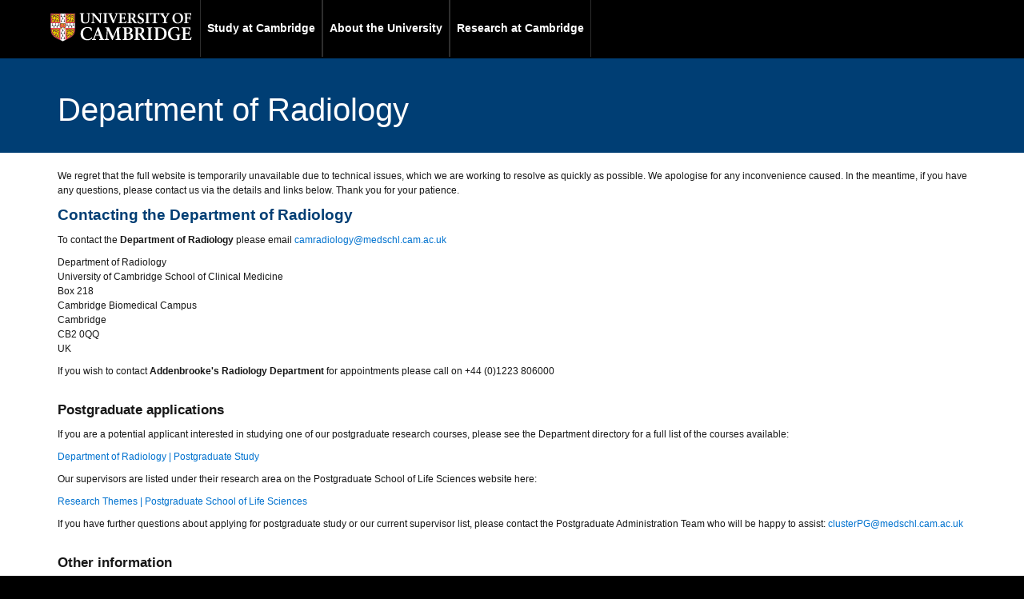

--- FILE ---
content_type: text/html
request_url: https://radiology.medschl.cam.ac.uk/about-us/departmental-staff/academic-staff/dr-jonathan-weir-mccall/
body_size: 15244
content:
<!DOCTYPE html>
<html lang="en-GB">
  <!-- Last updated: 3 April 2024 -->
  <head itemscope itemtype="https://schema.org/WebSite">
    <meta charset="UTF-8" />
    <meta name="viewport" content="width=device-width, initial-scale=1" />
    <title>Department of Radiology</title>
    <meta name="robots" content="noindex, nofollow" />
    <link rel="dns-prefetch" href="//use.typekit.com" />
    <link
      rel="stylesheet"
      id="project-light-css"
      href="styles/style.css"
      media="all"
    />
    <link
      rel="stylesheet"
      id="cscs-print-css"
      href="styles/print.css"
      media="print"
    />
    <script src="//use.typekit.com/hyb5bko.js?ver=1.0" id="typekit-js"></script>
    <link rel="icon" href="images/favicon.ico" />
    <meta itemprop="name" content="Department of Radiology" />
    <meta itemprop="url" content="https://radiology.medschl.cam.ac.uk/" />
  </head>
  <body
    class="home page-template-default page theme-blue no-customize-support header-full-width full-width-content genesis-breadcrumbs-visible genesis-footer-widgets-hidden"
    itemscope
    itemtype="https://schema.org/WebPage"
  >
    <div class="site-container">
      <div class="top-header">
        <div class="wrap">
          <a href="#content" class="campl-skipTo">skip to content</a>
          <div class="campl-row campl-global-header">
            <div class="campl-wrap clearfix">
              <div
                class="campl-header-container campl-column8"
                id="global-header-controls"
              >
                <a href="https://www.cam.ac.uk" class="campl-main-logo">
                  <img
                    alt="University of Cambridge crest "
                    src="images/main-logo-small.png"
                  />
                </a>

                <ul
                  class="campl-unstyled-list campl-horizontal-navigation campl-global-navigation clearfix"
                >
                  <li>
                    <a href="https://www.undergraduate.study.cam.ac.uk/courses"
                      >Study at Cambridge</a
                    >
                  </li>
                  <li>
                    <a href="https://www.cam.ac.uk/about-the-university"
                      >About the University</a
                    >
                  </li>
                  <li>
                    <a
                      href="https://www.cam.ac.uk/research"
                      class="campl-no-drawer"
                      >Research at Cambridge</a
                    >
                  </li>
                </ul>
              </div>
            </div>
          </div>
        </div>
      </div>
      <header class="site-header" itemscope>
        <div class="wrap">
          <div
            class="breadcrumb"
            itemprop="breadcrumb"
            itemscope
            itemtype="https://schema.org/BreadcrumbList"
          >
            <!-- <a href="https://www.cam.ac.uk" class="campl-home ir">Home</a>  
			<span aria-label="breadcrumb separator">/</span>  
			<a href="/">School of Clinical Medicine</a> -->
          </div>
          <div class="site-title-area">
            <h1 class="site-title">Department of Radiology</h1>
          </div>
        </div>
      </header>
      <div class="site-inner">
        <div class="wrap">
          <div class="content-sidebar-wrap">
            <main class="content" id="content">
              <article
                class="page type-page status-publish entry"
                aria-label="Home"
                itemscope
                itemtype="https://schema.org/CreativeWork"
              >
                <div class="entry-content" itemprop="text">
                  <p>
                    We regret that the full website is temporarily unavailable
                    due to technical issues, which we are working to resolve as
                    quickly as possible. We apologise for any inconvenience
                    caused. In the meantime, if you have any questions, please
                    contact us via the details and links below. Thank you for
                    your patience.
                  </p>
                  <h2 class="wp-block-heading">
                    Contacting the Department of Radiology
                  </h2>

                  <p>
                    To contact the
                    <strong>Department of Radiology</strong> please email
                    <a href="mailto:mailto:camradiology@medschl.cam.ac.uk"
                      >camradiology@medschl.cam.ac.uk</a
                    >
                  </p>
                  <p>
                    Department of Radiology<br />
                    University of Cambridge School of Clinical Medicine<br />
                    Box 218<br />
                    Cambridge Biomedical Campus<br />
                    Cambridge<br />
                    CB2 0QQ<br />
                    UK
                  </p>
                  <p>
                    If you wish to contact
                    <strong>Addenbrooke's Radiology Department</strong> for
                    appointments please call on +44 (0)1223 806000
                  </p>
                  <br>

                  <h3>Postgraduate applications</h3>
                  <p>
                    If you are a potential applicant interested in studying one
                    of our postgraduate research courses, please see the
                    Department directory for a full list of the courses
                    available:
                    <p><a
                      href="https://www.postgraduate.study.cam.ac.uk/courses/departments/cvrd"
                      target="_blank"
                      title="Link to Postgraduate Study website - opens in new window"
                      >Department of Radiology | Postgraduate Study</a
                    ></p>
                  </p>
                  
                  <p>
                    Our supervisors are listed under their research area on the Postgraduate School of Life Sciences website here:
                    <p><a
                      href="https://www.postgradschl.lifesci.cam.ac.uk/research-themes-1"
                      target="_blank"
                      title="Link to Postgraduate School of Life Sciences research themes page - opens in new window"
                      >Research Themes | Postgraduate School of Life Sciences</a
                    ></p>
                  </p>
                    If you have further questions about applying for postgraduate study or our current supervisor list, please contact the Postgraduate Administration Team who will be happy to assist: <a href="mailto:clusterPG@medschl.cam.ac.uk"
                      >clusterPG@medschl.cam.ac.uk</a>
                  </p>

                  <br />
                  <h3>Other information</h3>
                  <h4>Research</h4>
                  <p>
                    For all enquiries pertaining to the School's
                    <strong>research activities</strong>, please contact the
                    Research Governance Office by email on
                    <a href="mailto:Research_governance@medschl.cam.ac.uk"
                      >research_governance@medschl.cam.ac.uk</a
                    >
                  </p>
                  <br />
                  <h4>Clinical School recruitment</h4>
                  <p>
                    For <strong>Clinical School recruitment</strong> please
                    email
                    <a href="mailto:cshrstaffhub@admin.cam.ac.uk"
                      >cshrstaffhub@admin.cam.ac.uk</a
                    >
                  </p>
                  <br />

                  <h4>How we use information</h4>

                  <p>
                    For all <strong>Freedom of Information</strong> or
                    <strong>Data Protection</strong> enquiries please visit the
                    <a
                      href="https://www.information-compliance.admin.cam.ac.uk/"
                      target="_blank"
                      title="Link to Freedom of Information requests on the University of Cambridge website - opens in new window"
                      >University of Cambridge Information Compliance</a
                    >
                    website.
                  </p>
                  <p>
                    To find out more about how we use
                    <strong>research participant information</strong>, there is
                    <a
                      href="https://www.information-compliance.admin.cam.ac.uk/data-protection/medical-research-participant-data"
                      target="_blank"
                      title="How we use research participant information - link opens in a new window"
                      >medical research participant information guidance</a
                    >
                    on the University of Cambridge Information Compliance
                    website.
                  </p>
                </div>
              </article>
            </main>
          </div>
        </div>
      </div>
      <div class="campl-row campl-global-footer">
        <div class="campl-wrap wrap clearfix">
          <div class="campl-column3 campl-footer-navigation">
            <div class="campl-content-container campl-footer-logo">
              <img
                alt="University of Cambridge"
                src="images/main-logo-small.png"
                class="campl-scale-with-grid"
              />
              <p>&copy; 2024 University of Cambridge</p>
              <ul class="campl-unstyled-list campl-global-footer-links">
                <li>
                  <a href="https://www.cam.ac.uk/university-a-z"
                    >University A-Z</a
                  >
                </li>
                <li>
                  <a href="https://www.cam.ac.uk/contact-the-university"
                    >Contact the University</a
                  >
                </li>
                <li>
                  <a href="https://www.cam.ac.uk/about-this-site/accessibility"
                    >Accessibility</a
                  >
                </li>
                <li>
                  <a href="https://www.admin.cam.ac.uk/univ/information/foi/"
                    >Freedom of information</a
                  >
                </li>
                <li>
                  <a href="https://www.cam.ac.uk/about-this-site/privacy-policy"
                    >Privacy policy and cookies</a
                  >
                </li>
                <li>
                  <a
                    href="https://www.cam.ac.uk/about-this-site/terms-and-conditions"
                    >Terms and conditions</a
                  >
                </li>
              </ul>
            </div>
          </div>
          <div class="campl-column3 campl-footer-navigation">
            <div class="campl-content-container campl-navigation-list">
              <div class="link-list">
                <h3>
                  <a href="https://www.cam.ac.uk/study-at-cambridge"
                    >Study at Cambridge</a
                  >
                </h3>
                <ul class="campl-unstyled-list">
                  <li>
                    <a href="https://www.study.cam.ac.uk/undergraduate/"
                      >Undergraduate</a
                    >
                  </li>
                  <li>
                    <a
                      href="https://www.admin.cam.ac.uk/students/gradadmissions/prospec/"
                      >Graduate</a
                    >
                  </li>
                  <li>
                    <a
                      href="https://www.cam.ac.uk/about-the-university/international-cambridge/studying-at-cambridge"
                      >International students</a
                    >
                  </li>
                  <li>
                    <a href="https://www.ice.cam.ac.uk">Continuing education</a>
                  </li>
                  <li>
                    <a href="https://www.admin.cam.ac.uk/offices/education/epe/"
                      >Executive and professional education</a
                    >
                  </li>
                  <li>
                    <a href="https://www.educ.cam.ac.uk"
                      >Courses in education</a
                    >
                  </li>
                </ul>
              </div>
            </div>
          </div>
          <div class="campl-column3 campl-footer-navigation">
            <div class="campl-content-container campl-navigation-list">
              <h3>
                <a href="https://www.cam.ac.uk/about-the-university"
                  >About the University</a
                >
              </h3>
              <ul class="campl-unstyled-list campl-page-children">
                <li>
                  <a
                    href="https://www.cam.ac.uk/about-the-university/how-the-university-and-colleges-work"
                    >How the University and Colleges work</a
                  >
                </li>
                <li>
                  <a
                    href="https://www.cam.ac.uk/about-the-university/visiting-the-university"
                    >Visiting the University</a
                  >
                </li>
                <li>
                  <a href="https://map.cam.ac.uk">Map</a>
                </li>
                <li>
                  <a href="https://www.cam.ac.uk/news">News</a>
                </li>
                <li>
                  <a href="https://www.admin.cam.ac.uk/whatson">Events</a>
                </li>
                <li>
                  <a href="https://www.jobs.cam.ac.uk">Jobs</a>
                </li>
                <li>
                  <a href="https://www.philanthropy.cam.ac.uk"
                    >Giving to Cambridge</a
                  >
                </li>
              </ul>
            </div>
          </div>
          <div class="campl-column3 campl-footer-navigation last">
            <div class="campl-content-container campl-navigation-list">
              <h3>
                <a href="http://www.cam.ac.uk/research"
                  >Research at Cambridge</a
                >
              </h3>
              <ul class="campl-unstyled-list">
                <li>
                  <a href="https://www.cam.ac.uk/research/news">News</a>
                </li>
                <li>
                  <a href="https://www.cam.ac.uk/research/features">Features</a>
                </li>
                <li>
                  <a href="https://www.cam.ac.uk/research/discussion"
                    >Discussion</a
                  >
                </li>
                <li>
                  <a href="https://www.cam.ac.uk/research/spotlight-on"
                    >Spotlight on...</a
                  >
                </li>
                <li>
                  <a href="https://www.cam.ac.uk/research/research-at-cambridge"
                    >About research at Cambridge</a
                  >
                </li>
              </ul>
            </div>
          </div>
        </div>
      </div>
    </div>
  </body>
</html>


--- FILE ---
content_type: text/css
request_url: https://radiology.medschl.cam.ac.uk/about-us/departmental-staff/academic-staff/dr-jonathan-weir-mccall/styles/style.css
body_size: 79158
content:
/*

HTML5 Reset

---------------------------------------------------------------------------------------------------- */

/*  normalize.css v8.0.1 | MIT License | github.com/necolas/normalize.css

--------------------------------------------- */

/*article,aside,details,figcaption,figure,footer,header,main,nav,section,summary{display:block}audio,canvas,video{display:inline-block}audio:not([controls]){display:none;height:0}[hidden]{display:none}html{font-family:sans-serif;-webkit-text-size-adjust:100%;-ms-text-size-adjust:100%}body{margin:0}a:focus{outline:thin dotted}a:active,a:hover{outline:0}h1{font-size:2em;margin:.67em 0}abbr[title]{border-bottom:1px dotted}b,strong{font-weight:bold}dfn{font-style:italic}hr{-moz-box-sizing:content-box;box-sizing:content-box;height:0}mark{background:#ff0;color:#000}code,kbd,pre,samp{font-family:monospace,serif;font-size:1em}pre{white-space:pre-wrap}q{quotes:"\201C" "\201D" "\2018" "\2019"}small{font-size:80%}sub,sup{font-size:75%;line-height:0;position:relative;vertical-align:baseline}sup{top:-0.5em}sub{bottom:-0.25em}img{border:0}svg:not(:root){overflow:hidden}figure{margin:0}fieldset{border:1px solid silver;margin:0 2px;padding:.35em .625em .75em}legend{border:0;padding:0}button,input,select,textarea{font-family:inherit;font-size:100%;margin:0}button,input{line-height:normal}button,select{text-transform:none}button,html input[type="button"],input[type="reset"],input[type="submit"]{-webkit-appearance:button;cursor:pointer}button[disabled],html input[disabled]{cursor:default}input[type="checkbox"],input[type="radio"]{box-sizing:border-box;padding:0}input[type="search"]{-webkit-appearance:textfield;-moz-box-sizing:content-box;-webkit-box-sizing:content-box;box-sizing:content-box}input[type="search"]::-webkit-search-cancel-button,input[type="search"]::-webkit-search-decoration{-webkit-appearance:none}button::-moz-focus-inner,input::-moz-focus-inner{border:0;padding:0}textarea{overflow:auto;vertical-align:top}table{border-collapse:collapse;border-spacing:0}*/

/**
 * 1. Correct the line height in all browsers.
 * 2. Prevent adjustments of font size after orientation changes in iOS.
 */

html {
  line-height: 1.15; /* 1 */
  -webkit-text-size-adjust: 100%; /* 2 */
}

/* Sections
   ========================================================================== */

/**
 * Remove the margin in all browsers.
 */

body {
  margin: 0;
}

/**
 * Render the `main` element consistently in IE.
 */

main {
  display: block;
}

/**
 * Correct the font size and margin on `h1` elements within `section` and
 * `article` contexts in Chrome, Firefox, and Safari.
 */

h1 {
  font-size: 2em;
  margin: 0.67em 0;
}

/* Grouping content
   ========================================================================== */

/**
 * 1. Add the correct box sizing in Firefox.
 * 2. Show the overflow in Edge and IE.
 */

hr {
  box-sizing: content-box; /* 1 */
  height: 0; /* 1 */
  overflow: visible; /* 2 */
}

/**
 * 1. Correct the inheritance and scaling of font size in all browsers.
 * 2. Correct the odd `em` font sizing in all browsers.
 */

pre {
  font-family: monospace, monospace; /* 1 */
  font-size: 1em; /* 2 */
}

/* Text-level semantics
   ========================================================================== */

/**
 * Remove the gray background on active links in IE 10.
 */

a {
  background-color: transparent;
}

/**
 * 1. Remove the bottom border in Chrome 57-
 * 2. Add the correct text decoration in Chrome, Edge, IE, Opera, and Safari.
 */

abbr[title] {
  border-bottom: none; /* 1 */
  text-decoration: underline; /* 2 */
  text-decoration: underline dotted; /* 2 */
}

/**
 * Add the correct font weight in Chrome, Edge, and Safari.
 */

b,
strong {
  font-weight: bolder;
}

/**
 * 1. Correct the inheritance and scaling of font size in all browsers.
 * 2. Correct the odd `em` font sizing in all browsers.
 */

code,
kbd,
samp {
  font-family: monospace, monospace; /* 1 */
  font-size: 1em; /* 2 */
}

/**
 * Add the correct font size in all browsers.
 */

small {
  font-size: 80%;
}

/**
 * Prevent `sub` and `sup` elements from affecting the line height in
 * all browsers.
 */

sub,
sup {
  font-size: 75%;
  line-height: 0;
  position: relative;
  vertical-align: baseline;
}

sub {
  bottom: -0.25em;
}

sup {
  top: -0.5em;
}

/* Embedded content
   ========================================================================== */

/**
 * Remove the border on images inside links in IE 10.
 */

img {
  border-style: none;
}

/* Forms
   ========================================================================== */

/**
 * 1. Change the font styles in all browsers.
 * 2. Remove the margin in Firefox and Safari.
 */

button,
input,
optgroup,
select,
textarea {
  font-family: inherit; /* 1 */
  font-size: 100%; /* 1 */
  line-height: 1.15; /* 1 */
  margin: 0; /* 2 */
}

/**
 * Show the overflow in IE.
 * 1. Show the overflow in Edge.
 */

button,
input {
  /* 1 */
  overflow: visible;
}

/**
 * Remove the inheritance of text transform in Edge, Firefox, and IE.
 * 1. Remove the inheritance of text transform in Firefox.
 */

button,
select {
  /* 1 */
  text-transform: none;
}

/**
 * Correct the inability to style clickable types in iOS and Safari.
 */

button,
[type="button"],
[type="reset"],
[type="submit"] {
  -webkit-appearance: button;
}

/**
 * Remove the inner border and padding in Firefox.
 */

button::-moz-focus-inner,
[type="button"]::-moz-focus-inner,
[type="reset"]::-moz-focus-inner,
[type="submit"]::-moz-focus-inner {
  border-style: none;
  padding: 0;
}

/**
 * Restore the focus styles unset by the previous rule.
 */

button:-moz-focusring,
[type="button"]:-moz-focusring,
[type="reset"]:-moz-focusring,
[type="submit"]:-moz-focusring {
  outline: 1px dotted ButtonText;
}

/**
 * Correct the padding in Firefox.
 */

fieldset {
  padding: 0.35em 0.75em 0.625em;
}

/**
 * 1. Correct the text wrapping in Edge and IE.
 * 2. Correct the color inheritance from `fieldset` elements in IE.
 * 3. Remove the padding so developers are not caught out when they zero out
 *    `fieldset` elements in all browsers.
 */

legend {
  box-sizing: border-box; /* 1 */
  color: inherit; /* 2 */
  display: table; /* 1 */
  max-width: 100%; /* 1 */
  padding: 0; /* 3 */
  white-space: normal; /* 1 */
}

/**
 * Add the correct vertical alignment in Chrome, Firefox, and Opera.
 */

progress {
  vertical-align: baseline;
}

/**
 * Remove the default vertical scrollbar in IE 10+.
 */

textarea {
  overflow: auto;
}

/**
 * 1. Add the correct box sizing in IE 10.
 * 2. Remove the padding in IE 10.
 */

[type="checkbox"],
[type="radio"] {
  box-sizing: border-box; /* 1 */
  padding: 0; /* 2 */
}

/**
 * Correct the cursor style of increment and decrement buttons in Chrome.
 */

[type="number"]::-webkit-inner-spin-button,
[type="number"]::-webkit-outer-spin-button {
  height: auto;
}

/**
 * 1. Correct the odd appearance in Chrome and Safari.
 * 2. Correct the outline style in Safari.
 */

[type="search"] {
  -webkit-appearance: textfield; /* 1 */
  outline-offset: -2px; /* 2 */
}

/**
 * Remove the inner padding in Chrome and Safari on macOS.
 */

[type="search"]::-webkit-search-decoration {
  -webkit-appearance: none;
}

/**
 * 1. Correct the inability to style clickable types in iOS and Safari.
 * 2. Change font properties to `inherit` in Safari.
 */

::-webkit-file-upload-button {
  -webkit-appearance: button; /* 1 */
  font: inherit; /* 2 */
}

/* Interactive
   ========================================================================== */

/*
 * Add the correct display in Edge, IE 10+, and Firefox.
 */

details {
  display: block;
}

/*
 * Add the correct display in all browsers.
 */

summary {
  display: list-item;
}

/* Misc
   ========================================================================== */

/**
 * Add the correct display in IE 10+.
 */

template {
  display: none;
}

/**
 * Add the correct display in IE 10.
 */

[hidden] {
  display: none;
}

/* End HTML 5 reset*/

/* Box Sizing

--------------------------------------------- */

*,
input[type="search"] {
  -webkit-box-sizing: border-box;

  -moz-box-sizing: border-box;

  box-sizing: border-box;
}

/* Image Replacement

--------------------------------------------- */

.ir {
  display: block;

  border: 0;

  text-indent: -999em;

  overflow: hidden;

  background-color: transparent;

  background-repeat: no-repeat;

  text-align: left;

  direction: ltr;
}

/* Float Clearing

--------------------------------------------- */

address:before,
address:after,
article:before,
article:after,
aside:before,
aside:after,
audio:before,
audio:after,
blockquote:before,
blockquote:after,
canvas:before,
canvas:after,
dd:before,
dd:after,
div:before,
div:after,
dl:before,
dl:after,
fieldset:before,
fieldset:after,
figcaption:before,
figcaption:after,
figure:before,
figure:after,
footer:before,
footer:after,
form:before,
form:after,
header:before,
header:after,
hr:before,
hr:after,
main:before,
main:after,
output:before,
output:after,
pre:before,
pre:after,
section:before,
section:after,
table:before,
table:after,
tfoot:before,
tfoot:after,
video:before,
video:after,
.clearfix:before,
.clearfix:after {
  content: " ";

  display: table;
}

/* dt216 Gutenberg fixes
--------------------------*/

/* Add faint border around blocks in editor*/

.block-editor-block-list__layout
  .block-editor-block-list__block
  > .block-editor-block-list__block-edit::before {
  border: 1px solid #e8eaeb;
}

/* Image float fix */
div.wp-block-image:after {
  clear: none;
}
/* End image float fix */

/* Columns - Project Light Mobile */

/** (Atomic Blocks and built-in) **/

@media (max-width: 835px) {
  .wp-block-columns,
  .wp-block-coblocks-row,
  .wp-block-coblocks-row__inner {
    flex-wrap: wrap !important;
  }

  .wp-block-column:nth-child(1n + 0),
  .wp-block-coblocks-column {
    margin-left: 0 !important;

    flex-basis: 100% !important;
  }
}

/* End Gutenberg fixes
-------------------------------*/

.hidden {
  display: none !important;

  visibility: hidden;
}

address:after,
article:after,
aside:after,
audio:after,
blockquote:after,
canvas:after,
dd:after,
div:after,
dl:after,
fieldset:after,
figcaption:after,
figure:after,
footer:after,
form:after,
header:after,
hr:after,
main:after,
output:after,
pre:after,
section:after,
table:after,
tfoot:after,
video:after,
.clearfix:after {
  clear: both;
}

/*

Defaults

---------------------------------------------------------------------------------------------------- */

/* Typographical Elements

--------------------------------------------- */

body {
  background: #000;

  color: #171717;

  font-family: verdana, arial, sans-serif;

  font-size: 12px;

  line-height: 1.5;
}

.site-container {
  background: #fff;
}

a {
  color: #0072cf;
  text-decoration: none;
  border-bottom: 0;
  outline: none;
}

a:visited {
  color: #8a00bc;
  text-decoration: none;
  border-bottom: 1px dotted #ddbfdc;
}

a:focus {
  color: #0072cf;
  outline: thin dotted;
  border-bottom: 0;
}

a:hover {
  color: #0072cf;
  text-decoration: underline;
  border-bottom: 0;
}

a:hover,
a:active {
  outline: none;
}

a:active {
  color: #0072cf;
  text-decoration: none;
  border-bottom: 0;
}

p {
  margin: 0 0 10px;

  padding: 0;
}

ol,
ul {
  margin: 0;

  padding: 0;
}

blockquote {
  font-family: Georgia, "sans serif";

  padding: 0 0 0 25px;

  margin: 18px 0;

  font-style: italic;

  background: url(images/interface/bg-blockquote-top.png) no-repeat top left;
}

blockquote p {
  clear: both;

  display: inline-block;

  margin-bottom: 10px;

  font-weight: 300;

  font-size: 19px;

  line-height: 22.5px;

  padding-right: 25px;
}

blockquote p.campl-quote-mark {
  background: url(images/interface/bg-blockquote-bottom.png) no-repeat bottom
    right;
}

blockquote cite {
  display: block;

  line-height: 18px;

  color: #999999;
}

blockquote cite:before {
  content: "— \00A0";
}

cite {
  font-size: 13px;

  line-height: 19px;
}

hr {
  margin: 5px 0 20px;

  border: 0;

  border-top: 1px solid #eeeeee;

  border-bottom: 1px solid #ffffff;

  height: 1px;
}

ins {
  background: #ff9;

  color: #000;

  text-decoration: none;
}

mark {
  background: #ff0;

  color: #000;

  font-style: italic;

  font-weight: bold;
}

address {
  display: block;

  margin-bottom: 18px;

  font-style: normal;

  line-height: 18px;
}

/* Headings

--------------------------------------------- */

h1,
h2,
h3,
h4,
h5,
h6 {
  font-family: "myriad-pro", myriad, Myriad Pro, verdana, arial, sans-serif;

  font-weight: 600;

  margin: 0 0 10px;
}

h1,
h2.entry-title a {
  color: #106470;

  font-size: 30px;

  font-weight: 300;

  line-height: 1.2;
}

h2 {
  color: #106470;

  font-size: 19px;

  line-height: 1.3;
}

h3 {
  font-size: 17px;

  line-height: 23px;
}

h4 {
  font-size: 15px;

  line-height: 21px;
}

h5 {
  font-size: 14px;

  line-height: 20px;
}

h6 {
  font-size: 13px;

  line-height: 19px;
}

/* Objects

--------------------------------------------- */

embed,
iframe,
img,
object,
video {
  max-width: 100%;
}

img {
  height: auto;

  width: auto; /* IE8 */
}

.format-gallery #gallery-1 img {
  border: none;
}

/* Forms

--------------------------------------------- */

input,
select,
textarea {
  background: #fff;

  border: 1px solid #ddd;

  border-radius: 3px;

  box-shadow: 1px 1px 3px #eee inset;

  color: #999;

  font-size: 14px;

  padding: 5px 10px;

  width: 100%;
}

button,
input[type="button"],
input[type="reset"],
input[type="submit"] {
  background: #106470;

  border: none;

  box-shadow: none;

  color: #fff;

  cursor: pointer;

  padding: 5px 10px;

  width: auto;
}

input:hover[type="button"],
input:hover[type="reset"],
input:hover[type="submit"] {
  color: #91b9a4;

  text-decoration: none;
}

input[type="search"]::-webkit-search-cancel-button,
input[type="search"]::-webkit-search-results-button {
  display: none;
}

.button,
.button:visited {
  background: #171717 url(images/interface/bg-primary-cta-arrow.png) 100% 50%
    no-repeat;

  border: none;

  color: #f8f8f8;

  display: inline-block;

  font-family: "myriad-pro", myriad, Myriad Pro, verdana, arial, sans-serif;

  font-weight: 300;

  font-size: 14px;

  line-height: 20px;

  padding: 5px 25px 5px 10px;
}

.button:hover {
  background: #454545 url(images/interface/bg-primary-cta-arrow-over.png) 100%
    50% no-repeat;

  color: #fff;

  text-decoration: none;
}

.search-form {
  height: 32px;

  min-height: 32px;

  background-color: #343434;

  position: relative;
}

.search-form input[type="search"] {
  width: 65%;

  padding: 7px 0 7px 8px;

  margin: 0;

  background: #343434;

  border: none;

  box-shadow: 0 0 0;

  color: #fff;

  outline: none;

  font-size: 12px;
}

.search-form input[type="submit"] {
  background: url(images/interface/btn-search-header.png) no-repeat !important;

  width: 32px;

  height: 32px;

  position: absolute;

  top: 0;

  right: 0;
}

/*

Structure and Layout

---------------------------------------------------------------------------------------------------- */

/* Site Containers

--------------------------------------------- */

.wrap {
  margin: 0 auto;

  max-width: 1177px;
}

.site-inner {
  clear: both;
}

.has-page-title .site-inner {
  padding-top: 50px;
}

/* Column Widths and Positions

--------------------------------------------- */

/* Content  */

.content {
  background: #fff;

  float: right;

  padding: 20px;

  width: 75%;
}
.page-template-gutenberg-section-landing .content,
.page-template-raven-gutenberg-landing-php .content {
  padding: 0px;
}

.content-sidebar .content {
  float: left;
}

.full-width-content .content {
  width: 100%;
}

/* Primary Sidebar */

.sidebar-primary {
  background: #f3f3f3;

  float: right;

  width: 25%;
}

.sidebar-content .sidebar-primary {
  float: left;
}

/* Three Column */

.sidebar-content-sidebar .content-sidebar-wrap {
  width: 75%;

  float: right;
}

.sidebar-content-sidebar .sidebar-secondary {
  float: left;

  width: 25%;
}

.sidebar-content-sidebar .content {
  width: 66.666666%;

  float: left;
}

.sidebar-content-sidebar .sidebar-primary {
  width: 33.333333%;

  float: right;
}

.sidebar-content .sidebar-primary,
.sidebar-content-sidebar .sidebar-secondary {
  background: url([data-uri]);

  min-height: 100%;
}

/* Column Classes

--------------------------------------------- */

.five-sixths,
.four-fifths,
.four-sixths,
.one-fifth,
.one-fourth,
.one-half,
.one-sixth,
.one-third,
.three-fifths,
.three-fourths,
.three-sixths,
.two-fifths,
.two-fourths,
.two-sixths,
.two-thirds {
  float: left;

  margin: 0 0 20px 3%;
}

.one-half,
.three-sixths,
.two-fourths {
  width: 48%;
}

.one-third,
.two-sixths {
  width: 31%;
}

.four-sixths,
.two-thirds {
  width: 65%;
}

.one-fourth {
  width: 22.5%;
}

.three-fourths {
  width: 73.5%;
}

.one-fifth {
  width: 17.4%;
}

.two-fifths {
  width: 37.8%;
}

.three-fifths {
  width: 58.2%;
}

.four-fifths {
  width: 78.6%;
}

.one-sixth {
  width: 14%;
}

.five-sixths {
  width: 82%;
}

.first {
  clear: both;

  margin-left: 0;
}

.campl-content-container {
  padding: 20px;
}

.campl-footer-logo {
  padding-top: 0;
}

.campl-row {
  clear: both;
  width: 100%;
}

.lt-ie9 .campl-row,
.lt-ie8 .campl-row {
  min-width: auto;
}

.campl-wrap {
  margin: 0 auto;
  position: relative;
  clear: both;
  width: 100%;
}

.campl-column,
.campl-column1,
.campl-column2,
.campl-column3,
.campl-column4,
.campl-column5,
.campl-column6,
.campl-column7,
.campl-column8,
.campl-column9,
.campl-column10,
.campl-column11,
.campl-column12 {
  float: left;
  margin-right: 0;
  padding: 0 0 0 0;
}

.campl-column1 {
  width: 8.333333333333334%;
}

.campl-column2 {
  width: 16.666666666666668%;
}

.campl-column3 {
  width: 25%;
}

.campl-column4 {
  width: 33.333333333333336%;
}

.campl-column5 {
  width: 41.66666666666667%;
}

.campl-column6 {
  width: 50%;
}

.campl-column7 {
  width: 58.333333333333336%;
}

.campl-column8 {
  width: 66.66666666666667%;
}

.campl-column9 {
  width: 75%;
}

.campl-column10 {
  width: 83.33333333333334%;
}

.campl-column11 {
  width: 91.66666666666667%;
}

.campl-column12 {
  width: 100%;
}

/* IE fluid widths */

.lt-ie8 .campl-column1 {
  width: 8.133333333333335%;
}

.lt-ie8 .campl-column2 {
  width: 16.46666666666667%;
}

.lt-ie8 .campl-column3 {
  width: 24.8%;
}

.lt-ie8 .campl-column4 {
  width: 33.13333333333333%;
}

.lt-ie8 .campl-column5 {
  width: 41.46666666666667%;
}

.lt-ie8 .campl-column6 {
  width: 49.8%;
}

.lt-ie8 .campl-column7 {
  width: 58.13333333333333%;
}

.lt-ie8 .campl-column8 {
  width: 66.46666666666667%;
}

.lt-ie8 .campl-column9 {
  width: 74.8%;
}

.lt-ie8 .campl-column10 {
  width: 83.13333333333334%;
}

.lt-ie8 .campl-column11 {
  width: 91.46666666666667%;
}

.lt-ie8 .campl-column12 {
  width: 99.8%;
}

/*

Common Classes

---------------------------------------------------------------------------------------------------- */

/* WordPress

--------------------------------------------- */

.avatar {
  float: left;
}

.alignleft .avatar {
  margin-right: 24px;
}

.alignright .avatar {
  margin-left: 24px;
}

img.centered,
.aligncenter {
  display: block;

  margin: 0 auto 24px;
}

img.alignnone {
  margin-bottom: 12px;
}

.alignleft {
  float: left;

  text-align: left;
}

.alignright {
  float: right;

  text-align: right;
}

img.alignleft,
.wp-caption.alignleft {
  margin: 0 24px 24px 0;
}

img.alignright,
.wp-caption.alignright {
  margin: 0 0 24px 24px;
}

.wp-caption-text {
  font-size: 14px;

  margin: 0;

  text-align: center;
}

.widget_calendar table {
  width: 100%;
}

.widget_calendar td {
  text-align: center;
}

.featured-image,
.featured-video {
  margin: -20px -20px 20px;
}

/*

Global Header

---------------------------------------------------------------------------------------------------- */

.campl-global-header {
  background: #000;
}

.campl-open-menu {
  background: url(images/interface/btn-open-menu-sprite.png) no-repeat 0 0;

  width: 32px;

  height: 33px;

  float: left;

  display: none;
}

.campl-main-logo {
  padding: 15px 10px;

  display: block;

  float: left;
}

.campl-global-navigation {
  margin-right: 15px;

  float: left;
}

.campl-horizontal-navigation li {
  float: left;
  list-style: none;
}

.campl-global-navigation li a {
  color: #fff;

  font-family: "myriad-pro", myriad, Myriad Pro, verdana, arial, sans-serif;

  font-size: 14px;

  font-weight: 600;

  padding: 25px 20px;

  border-right: 1px solid #2e2e2e;

  border-left: 1px solid #2e2e2e;

  display: block;

  text-decoration: none;

  word-wrap: break-word;

  position: relative;
}

.campl-global-navigation li a:hover,
.campl-global-navigation li.campl-selected a {
  border-color: #737373;

  background: #171717;

  color: #5a5a5a;
}

.campl-global-navigation li.campl-selected {
  position: relative;
  height: 74px;
  margin-bottom: -2px;
}

.campl-global-navigation li.campl-selected a {
  position: relative;
  height: 74px;
  margin-top: -1px;
}

.campl-skipTo,
.search-form-label.screen-reader-text {
  position: absolute;
  left: -10000px;
  top: auto;
  width: 1px;
  height: 1px;
  overflow: hidden;
}
.campl-skipTo a:focus {
  position: static;
  width: auto;
  height: auto;
}

.campl-search-drawer,
.campl-global-navigation-drawer {
  display: none;
}

.campl-site-search {
  padding: 15px 0 15px 15px;

  float: none;
}

/*WCAG21 fixes */
.search-form-label,
.search-form-label,
.search-form-input::placeholder {
  color: white !important;
  font-weight: 600 !important;
}
/* end fix */

.top-header {
  background: #000;
}

.top-header select {
  width: 173px;
}

.nav-back-link,
.nav-title-link,
#menu-btn {
  display: none;
}

#menu-btn {
  font-family: verdana, Arial, serif;

  font-size: 16px;

  font-weight: normal;

  line-height: 24px;

  background: #0c5963 url(images/menu-btn.png) no-repeat right 0;

  color: #fff;

  padding: 15px 15px 15px 25px;
}

.campl-quicklinks {
  padding-top: 15px;
}

/* Select Menu

--------------------------------------------- */

.c2-sb-wrap {
  position: relative;
  display: inline;
  float: left;
}

.c2-sb-inner-wrap {
  position: relative;
  height: 32px;
  background: #3d3d3d; /* Old browsers */

  background: -moz-linear-gradient(top, #3d3d3d 0%, #292929 100%); /* FF3.6+ */

  background: -webkit-gradient(
    linear,
    left top,
    left bottom,
    color-stop(0%, #3d3d3d),
    color-stop(100%, #292929)
  ); /* Chrome,Safari4+ */

  background: -webkit-linear-gradient(
    top,
    #3d3d3d 0%,
    #292929 100%
  ); /* Chrome10+,Safari5.1+ */

  background: -o-linear-gradient(
    top,
    #3d3d3d 0%,
    #292929 100%
  ); /* Opera 11.10+ */

  background: -ms-linear-gradient(top, #3d3d3d 0%, #292929 100%); /* IE10+ */

  background: linear-gradient(to bottom, #3d3d3d 0%, #292929 100%); /* W3C */

  filter: progid:DXImageTransform.Microsoft.gradient( startColorstr='#3d3d3d', endColorstr='#292929',GradientType=0 ); /* IE6-9 */
}

.c2-sb-wrap .c2-sb-text {
  position: relative;
  display: inline;
  float: left;
  height: 32px;
  overflow: hidden;
  padding: 0;
  border: 0 none;
  color: #878686;
  font-size: 12px;
  line-height: 32px;
  cursor: pointer;
  white-space: nowrap;
  color: #fff;
  font-family: verdana, Arial, sans-serif;
  padding-left: 8px;
  min-width: 141px;
}

.c2-sb-wrap .c2-sb-button {
  position: relative;
  display: inline;
  float: left;
  width: 32px;
  height: 32px;
  font-size: 0px;
  line-height: 0px;
  text-indent: -4000px;
  background: url(images/select-btn.png) no-repeat 0 0;
  cursor: pointer;
}

.c2-sb-wrap .c2-sb-button:hover {
  background-position: 0 -42px;
}

.c2-sb-open.c2-sb-wrap .c2-sb-button {
  background-position: 0 bottom;
}

.c2-sb-wrap .c2-sb-list-wrap {
  display: none;
  position: absolute;
  left: 0px;
  top: 100%;
  background: #2a2a2a;
  min-width: 100%;
  overflow-x: hidden;
}

.c2-sb-wrap .c2-sb-list-wrap .c2-sb-list {
  display: block;
  position: relative;
  list-style-type: none;
  padding: 0px;
  margin: 0px;
  display: block;
  overflow-x: hidden;
}

.c2-sb-wrap .c2-sb-list-wrap .c2-sb-list .c2-sb-list-item {
  display: block;
  width: 100%;
  margin: 0px;
  border-top: solid 1px #4b4b4b;
}

.c2-sb-wrap .c2-sb-list-wrap .c2-sb-list .c2-sb-list-item:first-child {
  display: none;
}

.c2-sb-wrap
  .c2-sb-list-wrap
  .c2-sb-list
  .c2-sb-list-item
  .c2-sb-list-item-link {
  display: block;
  padding: 8px 8px 8px 16px;
  margin: 0px;
  text-decoration: none;
  color: #fff;
  font-size: 12px;
  font-family: verdana, Arial, sans-serif;
  background-image: url(images/select-bullet.png);
  background-repeat: no-repeat;
  background-position: 6px center;
}

.c2-sb-wrap
  .c2-sb-list-wrap
  .c2-sb-list
  .c2-sb-list-item
  .c2-sb-list-item-link:hover,
.c2-sb-wrap
  .c2-sb-list-wrap
  .c2-sb-list
  .c2-sb-list-item
  .c2-sb-list-item-link-active {
  background-color: #171717;
}

.c2-sb-wrap
  .c2-sb-list-wrap
  .c2-sb-list
  .c2-sb-list-item
  .c2-sb-list-item-group {
  display: block;
  padding: 10px 5px;
  margin: 0px;
  height: 14px;
  line-height: 14px;
  white-space: nowrap;
  text-decoration: none;
  color: #878686;
  font-size: 14px;
  font-weight: bold;
}

/* States */

.c2-sb-wrap,
.c2-sb-wrap .c2-sb-inner-wrap,
.c2-sb-wrap .c2-sb-text,
.c2-sb-wrap .c2-sb-button {
  z-index: 10;
}

.c2-sb-wrap .c2-sb-list-wrap {
  z-index: 6;
}

.c2-sb-closing,
.c2-sb-closing .c2-sb-inner-wrap,
.c2-sb-closing .c2-sb-text,
.c2-sb-closing .c2-sb-button {
  z-index: 15;
}

.c2-sb-closing .c2-sb-list-wrap {
  z-index: 11;
}

.c2-sb-open,
.c2-sb-open .c2-sb-inner-wrap,
.c2-sb-open .c2-sb-text,
.c2-sb-open .c2-sb-button {
  z-index: 20;
}

.c2-sb-open .c2-sb-list-wrap {
  z-index: 16;
}

/* jScroll Pane overrides */

.c2-sb-wrap .jspTrack {
  background: #f3f3f3;
}

.c2-sb-wrap .jspDrag {
  background: url(c2-images/scroll.png) repeat-x 0 0;
  border: 1px solid #000000;
}

.c2-sb-wrap .jspArrowUp {
  background: url(c2-images/sprite.png) no-repeat right -16px !important;
  border: 1px solid #000000;
}

.c2-sb-wrap .jspArrowDown {
  background: url(c2-images/sprite.png) no-repeat right 0px !important;
  border: 1px solid #000000;
}

.c2-sb-focused {
  outline: 1px dotted #000000;
}

.select-col {
  min-width: 196px;
}

/* Mega Drop Down

--------------------------------------------- */

.nav-drawer-wrap {
  background: #171717;
  border-top: solid 1px #3f3f3f;
}

.campl-global-navigation-drawer.campl-navigation-open .campl-unstyled-list,
.campl-global-navigation-drawer.campl-navigation-open
  .campl-home-link-container,
.campl-global-navigation-drawer.campl-navigation-open
  .campl-global-navigation-outer {
  display: none;
}

.campl-global-navigation-drawer.campl-navigation-open .show-it {
  display: block;
}

.campl-global-navigation-drawer.campl-navigation-open {
  display: block;
  min-height: 380px;
}

.campl-global-navigation-drawer .visible .campl-unstyled-list {
  display: block;
}

.campl-global-navigation-outer {
  position: relative;
  margin: 0 auto;
  max-width: 1177px;
  border-left: solid 1px #3f3f3f;
  border-right: solid 1px #3f3f3f;
}

.campl-close-menu {
  position: absolute;
  height: 30px;
  top: 0;
  right: 0;
  background: #000 url(images/icon-close-menu-btn.png) 90% 50% no-repeat;
  padding: 20px 50px 7px 12px;
  border-left: 1px solid #3f3f3f;
  -webkit-box-sizing: content-box;
  box-sizing: content-box;
  -moz-box-sizing: content-box;
  color: #fff;
  font-family: verdana, arial, serif;
  font-size: 12px;
  font-weight: bold;
}

.campl-close-menu:visited,
.campl-close-menu:hover {
  color: #fff;
}

.campl-global-navigation-drawer .campl-unstyled-list li {
  border-bottom: solid 1px #3f3f3f;
  font-family: myriad-pro, myriad, Myriad Pro, verdana, arial, sans-serif;
  font-size: 14px;
  font-style: normal;
  font-weight: 600;
  height: 18px;
  line-height: 18px;
  list-style: none outside none;
  text-align: left;
  padding: 20px 0 20px 20px;
  height: auto;
}

.campl-global-navigation-drawer .campl-unstyled-list li a {
  color: #fff;
  display: block;
  background: url(images/interface/icon-fwd-btn.png) no-repeat 0 50%;

  padding-left: 10px;
}

.campl-global-navigation-drawer
  .campl-unstyled-list.campl-global-navigation-secondary-with-children
  li {
  padding: 10px 0 0 0;
  border-bottom: 0;
}

.campl-global-navigation-drawer
  .campl-unstyled-list.campl-global-navigation-tertiary {
  padding-top: 20px;
}

.campl-global-navigation-drawer
  .campl-unstyled-list.campl-global-navigation-tertiary
  li {
  border-bottom: 0;
  padding: 10px 0;
}

.campl-global-navigation-drawer .campl-column4 .campl-unstyled-list li {
  padding: 10px 0;
}

.campl-global-navigation-container {
  padding: 0 20px 20px 20px;
}

.campl-global-navigation-container {
  border-right: 1px solid #323232;
}

.campl-global-navigation-container.last {
  border-right: 0;
}

.campl-global-navigation-container.last li {
  padding: 10px 0;
}

#open-search {
  position: absolute;
  top: 15px;
  right: 15px;
  height: 32px;
  width: 32px;
  background: url(images/interface/btn-search-sprite-small.png) 0 0 no-repeat;
  display: none;
  font-size: 0;
  line-height: 0;
  text-indent: -4000px;
}

#open-search:hover {
  background-position: 0 -32px;
}

#open-menu {
  position: absolute;
  top: 15px;
  left: 15px;
  background: url(images/interface/btn-open-menu-sprite.png) no-repeat 0 0;
  width: 32px;
  height: 33px;
  display: none;
  font-size: 0;
  line-height: 0;
  text-indent: -4000px;
}

#open-menu:hover {
  background-position: 0 -33px;
}

/*WCAG21 fixe */

.menu-global-quick-links-container select {
  font-weight: 900 !important;
  color: black;
}

/*

Site Header

---------------------------------------------------------------------------------------------------- */

.site-header {
  background: #106470;
}

.mobile-breadcrumb {
  display: none;

  position: relative;

  padding: 0 0 0 25px;

  margin: 20px 20px 30px;
}

.mobile-breadcrumb a {
  color: #fff;
}

.mobile-breadcrumb a:hover {
  text-decoration: none;
}

.mobile-breadcrumb .arrow {
  background-color: #0c5963;

  background-image: url(images/interface/icon-back-btn.png);

  height: 20px;

  width: 20px;

  position: absolute;

  top: 50%;

  left: 0;

  display: block;

  margin-top: -10px;

  border-radius: 1px;

  -webkit-border-radius: 1px;

  background-repeat: no-repeat;

  background-position: 50% 50%;
}

.breadcrumb {
  padding: 20px;
}

.breadcrumb,
.breadcrumb a {
  color: #fff;
}

.breadcrumb .campl-home {
  background: url(images/interface/icon-breadcrumb-home.png) 0 0 no-repeat;

  display: inline-block;

  width: 17px;

  height: 17px;

  padding: 0;
}

.site-header .site-title {
  color: #fff;

  font-size: 40px;

  line-height: 48px;

  font-family: "myriad-pro", myriad, Myriad Pro, verdana, arial, sans-serif;

  font-weight: 300;

  padding: 0 20px;

  margin-bottom: 10px;
}

.site-header .site-tagline {
  color: #fff;

  font-size: 30px;

  line-height: 36px;

  font-family: "myriad-pro", myriad, verdana, arial, sans-serif;

  font-weight: 300;

  padding: 0 20px;
}

.site-header .site-title-area {
  padding-bottom: 20px;
}

.site-header .page-title {
  margin-bottom: -50px;

  background: #1e7680;

  font-family: "myriad-pro", myriad, verdana, arial, sans-serif;

  font-weight: 300;

  overflow: auto;
}

.site-header .page-title p,
.site-header .page-title h1 {
  font-size: 30px;

  line-height: 38px;

  color: #fff;

  padding: 20px;

  margin: 0;
}

.sidebar-content .site-header .page-title .wrapper,
.sidebar-content-sidebar .site-header .page-title .wrapper {
  padding-left: 25%;
}

.site-header .site-title img {
  vertical-align: middle;
  margin: 0 20px 0 0;
  float: left;
}

.site-header .site-title img.right {
  float: right;
  margin: 0 0 0 20px;
}

/*

Site Navigation

---------------------------------------------------------------------------------------------------- */

.genesis-nav-menu {
  background: #0c5963;

  border-bottom: 1px solid #106470;

  border-top: 1px solid #106470;

  clear: both;

  color: #999;

  margin: 0;

  padding: 0 0 0 4px;

  width: 100%;
}

.genesis-nav-menu .menu-item {
  display: inline-block;

  margin: 0;

  padding: 0;

  text-align: left;

  margin-left: -4px;
}

.genesis-nav-menu a {
  border-right: 1px solid #106470;

  color: #fff;

  display: block;

  font-size: 14px;

  line-height: 18px;

  padding: 10px 20px;

  position: relative;
}

.genesis-nav-menu .menu-indicator {
  background: url(images/interface/bg-local-navigation-sub-arrow.png) no-repeat
    right center;

  width: 13px;

  height: 18px;

  display: block;

  float: right;

  margin-right: -12px;

  padding-left: 25px;
}

.genesis-nav-menu .current-menu-item > a,
.genesis-nav-menu .current-page-ancestor > a {
  background: #28828a;
}

.genesis-nav-menu a:hover,
.genesis-nav-menu a:focus,
.genesis-nav-menu a:active,
.genesis-nav-menu .current-menu-item > a:hover,
.genesis-nav-menu .current-page-ancestor > a:hover {
  background-color: #003a41;

  text-decoration: none;
}

.genesis-nav-menu .sub-menu {
  left: -9999px;

  margin: 0 0 0 2px;

  opacity: 0;

  padding: 0;

  position: absolute;

  width: 235px;

  z-index: 99;
}

.genesis-nav-menu .sub-menu a {
  background: #003a41;

  border-top: 1px solid #106470;

  position: relative;

  width: 235px;
}

.genesis-nav-menu .sub-menu a:hover,
.genesis-nav-menu .sub-menu .current-menu-item > a,
.genesis-nav-menu .sub-menu .current-page-ancestor > a {
  background: #0c5963;
}

.genesis-nav-menu .sub-menu .sub-menu {
  margin: -54px 0 0 199px;
}

.genesis-nav-menu .menu-item:hover {
  position: static;
}

.genesis-nav-menu .menu-item:hover > .sub-menu {
  left: auto;

  opacity: 1;
}

.genesis-nav-menu > .first > a {
  padding-left: 0;
}

.genesis-nav-menu > .last > a {
  padding-right: 0;
}

.genesis-nav-menu > .right {
  display: inline-block;

  float: right;

  list-style-type: none;

  padding: 28px 0;

  text-transform: uppercase;
}

.genesis-nav-menu > .right > a {
  display: inline;

  padding: 0;
}

.genesis-nav-menu > .rss > a {
  margin-left: 48px;
}

.genesis-nav-menu > .search {
  padding: 14px 0 0;
}

.genesis-nav-menu .nav-back-link,
.genesis-nav-menu .nav-title-link {
  display: none;
}

/*

Content Area

---------------------------------------------------------------------------------------------------- */

/* Entries

--------------------------------------------- */

.entry {
  margin-bottom: 20px;
}

.entry-content .attachment a,
.entry-content .gallery a {
  border: none;
}

.entry-content ol,
.entry-content p,
.entry-content ul,
.quote-caption {
  margin-bottom: 10px;
}

.entry-content ol li,
.entry-content ul li {
  margin-left: 40px;
}

.entry-content ol li {
  list-style-type: decimal;
}

.entry-content ul li {
  list-style-type: disc;
}

.entry-content ol ol,
.entry-content ul ul,
.entry-content .wp-caption p {
  margin-bottom: 0;
}

.entry-meta {
  clear: both;

  color: #171717;

  font-family: Georgia, "sans serif";

  font-size: 12px;
}

.entry-meta a {
  color: #999;
}

.entry-header .entry-meta {
  margin-bottom: 14px;
}

.entry-meta .entry-comments::before {
  content: "\2014";

  margin: 0 6px 0 2px;
}

.entry-footer .entry-meta {
  border-bottom: 1px dotted #000;

  padding: 0 0 10px;
}

.entry-footer .entry-meta,
.entry-footer .entry-meta a {
  color: #999;
}

.entry-meta .entry-categories,
.entry-meta .entry-tags {
  display: block;
}

/* Entry Navigation

--------------------------------------------- */

.pagination {
  display: block;

  text-align: center;
}

.pagination li {
  list-style-type: none;

  display: inline-block;
}

.pagination li a {
  color: #1a1a1a;

  display: block;

  padding: 5px 7px;

  line-height: 12px;

  text-decoration: none;

  border: 1px solid #d6d6d6;

  margin: 0 2px;
}

.pagination li.active a,
.pagination li a:hover {
  background: #f2f2f2;
}

.pagination li.active a {
  font-weight: bold;
}

/* Comments

--------------------------------------------- */
.ping-list,
#comments,
#respond {
  margin-bottom: 40px;
}

#comments .comment-author {
  margin: 0;
}

#respond input[type="email"],
#respond input[type="text"],
#respond input[type="url"] {
  width: 50%;
}

#respond label {
  display: block;

  margin-right: 12px;
}

.comment-list li,
.ping-list li {
  list-style-type: none;

  margin-top: 24px;

  padding: 32px;
}

.comment-list li li {
  margin-right: -32px;
}

li.comment {
  background: #f5f5f5;

  border: 2px solid #fff;

  border-right: none;
}

.comment .avatar {
  margin: 0 16px 24px 0;
}

.form-allowed-tags {
  background: #f5f5f5;

  font-size: 14px;

  padding: 24px;
}

/*

Sidebars

---------------------------------------------------------------------------------------------------- */

.sidebar {
  display: block;
}

.sidebar p:last-child,
.sidebar ul {
  margin: 0;
}

.sidebar ul {
  border-top: 1px solid #e4e4e4;
}

.sidebar li {
  list-style-type: none;

  padding: 10px 20px 10px 0;

  border-bottom: 1px solid #e4e4e4;

  margin-bottom: 0;
}

.sidebar ul > li:last-child {
  margin-bottom: 0;
}

.sidebar .widget {
  padding: 20px;
}

.sidebar .enews-widget {
  background: #333;
}

.sidebar h4 {
  font-size: 19px;

  font-weight: 300;

  line-height: 25px;
}

.sidebar .white h4,
.sidebar .white h4 a {
  color: #171717;

  font-size: 17px;

  font-weight: 700;

  line-height: 23px;

  padding: 15px;
}

.sidebar .white {
  background: #fff;
  margin: 20px;
  padding: 0;
}

.sidebar .white .widget-content {
  padding: 15px;
}

.sidebar .white .widget-content img {
  margin: 0 -15px;
}

.widget-content {
  word-wrap: break-word;
}

/*

Vertical Breadcrumb (Left Sidebar)

---------------------------------------------------------------------------------------------------- */

.campl-tertiary-navigation {
  border: 1px solid #e4e4e4;
}

.has-page-title .campl-tertiary-navigation {
  margin-top: -50px;
}

.campl-vertical-breadcrumb {
  position: relative;

  z-index: 11;

  font-family: "myriad-pro-n6", "myriad-pro", myriad, Myriad Pro, verdana, arial,
    sans-serif;

  font-weight: 600;

  font-style: normal;
}

.sidebar .campl-vertical-breadcrumb li {
  padding: 0;

  border: none;
}

.campl-vertical-breadcrumb a {
  padding: 16px 30px 16px 20px;

  background: #fafafa url(images/interface/bg-vertical-breadcrumb-up-arrow.png)
    no-repeat 95% 50%;

  border-bottom: 1px solid #e4e4e4;

  display: block;

  position: relative;

  color: #999;

  font-size: 14px;

  line-height: 18px;
}

.campl-vertical-breadcrumb-indicator {
  z-index: 9;

  display: block;

  width: 19px;

  height: 10px;

  background: url(images/interface/bg-vertical-breadcrumb-indicator-arrow.png)
    no-repeat 0 0;

  position: absolute;

  bottom: -10px;

  left: 20px;
}

.campl-vertical-breadcrumb a:focus,
.campl-vertical-breadcrumb a:hover,
.campl-vertical-breadcrumb a:active {
  background: #efefef url(images/interface/bg-vertical-breadcrumb-up-arrow.png)
    no-repeat 95% 50%;
  text-decoration: none;
}

.campl-vertical-breadcrumb a:focus .campl-vertical-breadcrumb-indicator,
.campl-vertical-breadcrumb a:hover .campl-vertical-breadcrumb-indicator,
.campl-vertical-breadcrumb a:active .campl-vertical-breadcrumb-indicator {
  background: url(images/interface/bg-vertical-breadcrumb-indicator-arrow-over.png)
    no-repeat 0 0;
}

.campl-vertical-breadcrumb-navigation {
  background: #fff;

  display: block;

  padding: 5px 20px;

  font-family: "myriad-pro", myriad, Myriad Pro, verdana, arial, sans-serif;

  font-size: 14px;

  font-weight: bold;

  line-height: 20px;
}

.campl-vertical-breadcrumb-navigation li {
  padding: 10px 0;

  border-bottom: 1px solid #e4e4e4;
}

.campl-vertical-breadcrumb-navigation a {
  color: #0072cf;
}

.campl-vertical-breadcrumb-navigation .campl-selected > a {
  color: #171717;
}

.campl-vertical-breadcrumb-navigation li:last-child {
  border-bottom: 0;
}

.sidebar .campl-vertical-breadcrumb-children {
  border: 0;

  margin: 10px 0 0;
}

.campl-vertical-breadcrumb-children li {
  padding: 5px 5px 5px 0;

  border-bottom: 0;

  font-weight: normal;
}

.campl-vertical-breadcrumb-children a {
  border-bottom: 0;

  background: #fff url(images/interface/bg-vertical-breadcrumb-right-arrow.png)
    no-repeat 0 50%;

  font-weight: normal;

  padding: 0 0 0 15px;
}

/*
Partnership Widgets
---------------------------------------------------------------------------------------------------- */

.partnership-footer {
  border-top: 4px solid #eee;
  border-color: #28828a;
  margin: 0 auto;
  max-width: 1177px;
}

.partnership-footer .wrap {
  padding: 0 20px;
}

.partnership-footer-row {
  position: relative;
  border-bottom: dotted 2px #e4e4e4;
  position: relative;
  padding: 0 0 20px 0;
}

.partnership-footer-row:last-of-type {
  border-bottom: 0;
}

.partnership-footer-row .widget {
  margin-top: 25px;
  margin-right: 40px;
  float: left;
  line-height: 18px;
}

.partnership-footer-row .widget {
  border: 0;
  vertical-align: middle;
}

.partnership-footer-name {
  position: absolute;
  top: 1px;
  right: 0;
  font-size: 15px;
  line-height: 21px;
  font-family: "myriad-pro", myriad, Myriad Pro, verdana, arial, sans-serif;
  font-weight: 400;
  color: #888888;
  margin: 0 0 10px 0;
}

/*

Footer Widgets

---------------------------------------------------------------------------------------------------- */

.footer-widgets {
  background: #106470;

  padding: 20px 0;
}

.footer-widgets .widget-area {
  background: url(/images/interface/bg-footer-navigation.png) 100% 0 repeat-y;

  float: left;

  width: 25%;
}

.footer-widgets .widget-area.footer-widgets-4 {
  background: none;
}

.footer-widgets .widget {
  padding: 0 20px 20px 20px;
}

.footer-widgets h4,
.footer-widgets h4 a {
  color: #91b9a4;

  font-size: 14px;

  line-height: 20px;

  padding-bottom: 10px;
}

.footer-widgets li,
.footer-widgets li a {
  color: #fff;

  list-style-type: none;
}

/*WCAG21 fixes */

.footer-widget-area a,
.footer-widget-area h4,
.partnership-footer-name {
  font-weight: bolder;
}

.footer-widget-area a,
.footer-widget-area h4 {
  color: white !important;
}

/*

Global Footer

---------------------------------------------------------------------------------------------------- */

.campl-global-footer {
  background: #000;

  padding: 20px 0;
}

.campl-footer-navigation {
  background: url(/images/interface/bg-footer-navigation.png) 100% 0 repeat-y;
}

.campl-footer-navigation.last {
  background: none;
}

.campl-global-footer .campl-navigation-list {
  padding: 0 20px 20px;
}

.campl-footer-logo img {
  padding-bottom: 20px;
}

.campl-global-footer h3,
.campl-global-footer h3 a {
  color: #fff;

  font-size: 14px;

  line-height: 20px;

  padding-bottom: 10px;
}

.campl-global-footer p,
.campl-global-footer li,
.campl-global-footer li a {
  color: #fff;

  list-style-type: none;
}

/*

Search Page

---------------------------------------------------------------------------------------------------- */

.search .page-title .wrapper {
  padding: 20px 100px;
}

.page-title .search-form {
  background: #fff;

  height: 42px;

  line-height: 42px;
}

.page-title .search-form input[type="search"] {
  background: #fff;

  color: #171717;
}

.page-title .search-form input[type="submit"] {
  background: url(images/interface/btn-search-inpage.png) no-repeat !important;

  width: 42px;

  padding: 0;

  float: right;

  height: 43px;

  -webkit-border-radius: 0;

  margin-right: 0;

  float: right;

  margin-right: -1px;
}

.search h2.entry-title a {
  color: #0072cf;

  font-family: verdana, arial, sans-serif;

  font-size: 14px;

  line-height: 20px;

  font-weight: bold;
}

.has-archive-image {
  border-bottom: 1px dotted #000;

  position: relative;

  padding-right: 200px;

  min-height: 200px;
}

.has-archive-image img {
  position: absolute;

  top: 0;

  right: 0;

  margin: 0;
}

.has-archive-image .entry-footer .entry-meta {
  border: none;
}

.search-tabs {
  padding-left: 20px;

  overflow: hidden;

  border-bottom: 2px solid #0088cc;

  margin: 20px 0;
}

.search-tabs li {
  list-style-type: none;

  float: left;

  margin: 0;

  display: list-item;
}

.search-tabs li a {
  text-decoration: none;

  background-color: #f1efed;

  color: #0072cf;

  display: block;

  font-size: 14px;

  font-weight: 200;

  padding: 8px 12px;

  line-height: 20px;

  margin-right: 2px;
}

.search-tabs li.active a,
.search-tabs li a:hover {
  background: #0088cc;

  color: #fff;

  text-decoration: none;
}

/*

Section Landing

---------------------------------------------------------------------------------------------------- */

.page-template-section-landing-php .color-bg,
.page-template-gutenberg-section-landing .color-bg,
.page-template-raven-gutenberg-landing-php .color-bg {
  height: 422px;
  background: #106470;
  position: absolute;
  z-index: 1;
  width: 100%;
}

.home.page-template-section-landing-php .color-bg,
.home.page-template-gutenberg-section-landing .color-bg,
.page-template-raven-gutenberg-landing-php .color-bg {
  height: 381px;
}

.page-template-section-landing-php .page-title,
.page-template-gutenberg-section-landing .page-title,
.page-template-raven-gutenberg-landing-php .page-title,
.page-template-section-landing-php .site-inner,
.page-template-gutenberg-section-landing .site-inner,
.page-template-raven-gutenberg-landing-php .site-inner {
  position: relative;
  z-index: 2;
}

.page-template-section-landing-php .content,
.page-template-raven-gutenberg-landing-php .content {
  padding: 0;
}

.page-template-section-landing-php .section-left,
.page-template-raven-gutenberg-landing-php .section-left {
  width: 66.6666%;
  float: left;
  border-right: 1px solid #eee;
}

.page-template-section-landing-php .section-right,
.page-template-raven-gutenberg-landing-php .section-right {
  width: 33.3333%;
  float: right;
  padding: 20px;
}

.page-template-section-landing-php .full-box,
.page-template-raven-gutenberg-landing-php .full-box {
  padding: 20px;
  border-bottom: 1px solid #eee;
}

.page-template-section-landing-php .half-box,
.page-template-raven-gutenberg-landing-php .half-box {
  padding: 20px;
  width: 50%;
  float: left;
}

.page-template-section-landing-php .half-box-row,
.page-template-raven-gutenberg-landing-php .half-box-row {
  border-bottom: 1px solid #eee;
  overflow: auto;
  background: url(images/divider.gif) top center repeat-y;
}

.page-template-section-landing-php .half-box-row:last-of-type,
.page-template-raven-gutenberg-landing-php .half-box-row:last-of-type {
  border-bottom: none;
}

.page-template-section-landing-php .full-box .left,
.page-template-raven-gutenberg-landing-php .full-box .left {
  padding-right: 20px;
  width: 25%;
}

.page-template-section-landing-php .full-box .right,
.page-template-raven-gutenberg-landing-php .full-box .right {
  padding-left: 20px;
  width: 75%;
}

.page-template-section-landing-php .section-left .full-box .left,
.page-template-section-landing-php .section-left .full-box .right,
.page-template-raven-gutenberg-landing-php .section-left .full-box .left,
.page-template-raven-gutenberg-landing-php .section-left .full-box .right {
  width: 50%;
}

.page-template-section-landing-php .full-box .title,
.page-template-section-landing-php .full-box .title a,
.page-template-section-landing-php .half-box .title,
.page-template-section-landing-php .half-box .title a,
.page-template-raven-gutenberg-landing-php .full-box .title,
.page-template-raven-gutenberg-landing-php .full-box .title a,
.page-template-raven-gutenberg-landing-php .title,
.page-template-raven-gutenberg-landing-php .title a {
  color: #171717;

  font-size: 14px;

  line-height: 20px;

  font-family: "myriad-pro", myriad, Myriad Pro, verdana, arial, sans-serif;

  font-weight: 600;

  font-style: normal;
}

.page-template-section-landing-php .full-box .campl-column6.right,
.page-template-raven-gutenberg-landing-php .full-box .campl-column6.right {
  text-align: left;
}

.page-template-section-landing-php .section-right h4,
.page-template-raven-gutenberg-landing-php .section-right h4 {
  font-family: "myriad-pro", myriad, Myriad Pro, verdana, arial, sans-serif;

  font-size: 19px;

  font-weight: 300;

  line-height: 25px;

  padding-bottom: 10px;

  border-bottom: 1px solid #eee;

  margin-bottom: 20px;
}

.page-template-section-landing-php .full-box ul,
.page-template-section-landing-php .full-box ol,
.page-template-section-landing-php .half-box ul,
.page-template-section-landing-php .half-box ol,
.page-template-raven-gutenberg-landing-php .full-box ul,
.page-template-raven-gutenberg-landing-php .full-box ol,
.page-template-raven-gutenberg-landing-php .half-box ul,
.page-template-raven-gutenberg-landing-php .half-box ol {
  margin: 0 0 10px 30px;
}

.page-template-section-landing-php .section-right .title a,
.page-template-raven-gutenberg-landing-php .section-right .title a {
  color: #0066ff;

  font-family: verdana, arial, sans-serif;

  font-size: 14px;

  line-height: 20px;

  font-weight: bold;

  margin: 0;
}

.page-template-section-landing-php .section-right .meta,
.page-template-raven-gutenberg-landing-php .section-right .meta {
  color: #777777;

  background: none;

  font-weight: normal;

  font-family: Georgia, "sans serif";

  font-style: italic;

  font-size: 14px;

  margin: 0;
}

.page-template-section-landing-php .news-item,
.page-template-raven-gutenberg-landing-php .news-item {
  border-bottom: 1px dashed #b5b5b5;

  margin-bottom: 10px;
}

.page-template-section-landing-php .more,
.page-template-raven-gutenberg-landing-php .more {
  text-align: right;
}

.page-template-section-landing-php .more a,
.page-template-raven-gutenberg-landing-php .more a {
  background: url(images/interface/bg-secondary-cta-arrow.png) 100% 50%
    no-repeat;
  display: inline-block;
  padding-right: 10px;
}

/*

Directory Listing

---------------------------------------------------------------------------------------------------- */

.page-template-directory-php .mobile-directory {
  display: none;
}

.page-template-directory-php ul.directory {
  text-align: center;

  padding: 20px 0 30px;

  overflow: hidden;
}

.page-template-directory-php ul.directory li {
  background: url(images/interface/bg-navigation-divider.png) no-repeat left
    center;

  list-style-type: none;

  display: inline-block;
}

.page-template-directory-php ul.directory li a {
  color: #fff;

  display: block;

  font-weight: bold;

  font-size: 14px;

  padding: 0 5px 0 15px;

  position: relative;
}

.page-template-directory-php ul.directory li:first-child {
  background: transparent;
}

.page-template-directory-php ul.directory li:first-child a {
  padding-left: 0;
}

.page-template-directory-php ul.directory li a .indicator {
  display: none;

  height: 21px;

  width: 41px;

  background: url(images/interface/bg_list_indicator.png) 0 0 no-repeat;

  position: absolute;

  bottom: -35px;

  left: 50%;

  margin-left: -22px;
}

.page-template-directory-php ul.directory li a:hover .indicator,
.page-template-directory-php ul.directory li.active a .indicator {
  display: block;
}

.page-template-directory-php .directory-listings {
  padding-top: 20px;
}

.page-template-directory-php .directory-listings .listing {
  clear: both;

  position: relative;

  border-bottom: 1px dotted #000000;

  margin-bottom: 10px;
}

.page-template-directory-php .directory-listings .listing .left {
  float: left;

  padding-right: 10px;

  width: 25%;
}

.page-template-directory-php .directory-listings .listing .middle {
  float: left;

  padding-right: 10px;

  width: 58.333333333333336%;
}

.page-template-directory-php .directory-listings .listing .middle li {
  list-style-type: none;

  margin: 0;
}

.page-template-directory-php .directory-listings .listing .right {
  float: left;

  width: 16.666666666666668%;
}

.page-template-directory-php .directory-listings .listing .right li {
  list-style-type: square;
}

/*

Color Schemes

---------------------------------------------------------------------------------------------------- */

/* Turquoise is the default and used above, placed here just for reference */

.theme-turquoise .site-header,
.theme-turquoise.page-template-section-landing-php .color-bg,
.theme-turquoise.page-template-gutenberg-section-landing .color-bg,
.theme-turquoise.page-template-raven-gutenberg-landing-php .color-bg,
.theme-turquoise .footer-widgets,
.theme-turquoise button,
.theme-turquoise input[type="button"],
.theme-turquoise input[type="reset"],
.theme-turquoise input[type="submit"] {
  background: #106470;
}

.theme-turquoise .site-header .page-title {
  background: #1e7680;
}

.theme-turquoise .mobile-breadcrumb .arrow {
  background-color: #1e7680;
}

.theme-turquoise #menu-btn {
  background: #0c5963 url(images/menu-btn.png) no-repeat right 0;
}

.theme-turquoise .genesis-nav-menu {
  background: #0c5963;

  border-bottom: 1px solid #106470;

  border-top: 1px solid #106470;
}

.theme-turquoise .genesis-nav-menu a {
  border-right: 1px solid #106470;
}

.theme-turquoise .flex-direction-nav .flex-prev,
.theme-turquoise .flex-direction-nav .flex-next {
  background-color: #28828a;
}

.theme-turquoise .partnership-footer {
  border-color: #28828a;
}

.theme-turquoise .genesis-nav-menu .current-menu-item > a,
.theme-turquoise .genesis-nav-menu .current-page-ancestor > a {
  background: #28828a;
}

.theme-turquoise .genesis-nav-menu a:hover,
.theme-turquoise .genesis-nav-menu a:focus,
.theme-turquoise .genesis-nav-menu a:active {
  background: #28828a;
}

.theme-turquoise .flex-direction-nav .flex-prev:hover,
.theme-turquoise .flex-direction-nav .flex-next:hover,
.theme-turquoise .genesis-nav-menu .current-menu-item > a:hover,
.theme-turquoise .genesis-nav-menu .current-page-ancestor > a:hover {
  background-color: #003a41;
}

.theme-turquoise .genesis-nav-menu .sub-menu a {
  background: #003a41;

  border-top: 1px solid #106470;
}

.theme-turquoise .genesis-nav-menu .sub-menu a:hover,
.theme-turquoise .genesis-nav-menu .sub-menu .current-menu-item > a,
.theme-turquoise .genesis-nav-menu .sub-menu .current-page-ancestor > a {
  background: #0c5963;
}

.theme-turquoise h1,
.theme-turquoise h2,
.theme-turquoise h2.entry-title a {
  color: #106470;
}

.theme-turquoise .footer-widgets h4,
.theme-turquoise .footer-widgets h4 a,
.theme-turquoise input:hover[type="button"],
.theme-turquoise input:hover[type="reset"],
.theme-turquoise input:hover[type="submit"] {
  color: #91b9a4;
}

/* Blue */

.theme-blue .site-header,
.theme-blue.page-template-section-landing-php .color-bg,
.theme-blue.page-template-gutenberg-section-landing .color-bg,
.theme-blue.page-template-raven-gutenberg-landing-php .color-bg,
.theme-blue .footer-widgets,
.theme-blue button,
.theme-blue input[type="button"],
.theme-blue input[type="reset"],
.theme-blue input[type="submit"] {
  background: #003e74;
}

.theme-blue .site-header .page-title {
  background: #005dab;
}

.theme-blue .mobile-breadcrumb .arrow {
  background-color: #005dab;
}

.theme-blue #menu-btn {
  background: #004e8f url(images/menu-btn.png) no-repeat right 0;
}

.theme-blue .genesis-nav-menu {
  background: #004e8f;

  border-bottom: 1px solid #003e74;

  border-top: 1px solid #003e74;
}

.theme-blue .genesis-nav-menu a {
  border-right: 1px solid #003e74;
}

.theme-blue .partnership-footer {
  border-color: #0072cf;
}

.theme-blue .flex-direction-nav .flex-prev,
.theme-blue .flex-direction-nav .flex-next {
  background-color: #0072cf;
}

.theme-blue .genesis-nav-menu .current-menu-item > a,
.theme-blue .genesis-nav-menu .current-page-ancestor > a {
  background: #0072cf;
}

.theme-blue .genesis-nav-menu a:hover,
.theme-blue .genesis-nav-menu a:focus,
.theme-blue .genesis-nav-menu a:active {
  background: #0072cf;
}

.theme-blue .flex-direction-nav .flex-prev:hover,
.theme-blue .flex-direction-nav .flex-next:hover,
.theme-blue .genesis-nav-menu .current-menu-item > a:hover,
.theme-blue .genesis-nav-menu .current-page-ancestor > a:hover {
  background-color: #002e55;
}

.theme-blue .genesis-nav-menu .sub-menu a {
  background: #002e55;

  border-top: 1px solid #003e74;
}

.theme-blue .genesis-nav-menu .sub-menu a:hover,
.theme-blue .genesis-nav-menu .sub-menu .current-menu-item > a,
.theme-blue .genesis-nav-menu .sub-menu .current-page-ancestor > a {
  background: #004e8f;
}

.theme-blue h1,
.theme-blue h2,
.theme-blue h2.entry-title a {
  color: #003e74;
}

.theme-blue .footer-widgets h4,
.theme-blue .footer-widgets h4 a,
.theme-blue input:hover[type="button"],
.theme-blue input:hover[type="reset"],
.theme-blue input:hover[type="submit"] {
  color: #68ace5;
}

/* Purple */

.theme-purple .site-header,
.theme-purple.page-template-section-landing-php .color-bg,
.theme-purple.page-template-gutenberg-section-landing .color-bg,
.theme-purple.page-template-raven-gutenberg-landing-php .color-bg,
.theme-purple .footer-widgets,
.theme-purple button,
.theme-purple input[type="button"],
.theme-purple input[type="reset"],
.theme-purple input[type="submit"] {
  background: #422e5d;
}

.theme-purple .site-header .page-title {
  background: #782c7e;
}

.theme-purple .mobile-breadcrumb .arrow {
  background-color: #782c7e;
}

.theme-purple #menu-btn {
  background: #612d70 url(images/menu-btn.png) no-repeat right 0;
}

.theme-purple .genesis-nav-menu {
  background: #612d70;

  border-bottom: 1px solid #422e5d;

  border-top: 1px solid #422e5d;
}

.theme-purple .genesis-nav-menu a {
  border-right: 1px solid #422e5d;
}

.theme-purple .partnership-footer {
  border-color: #8f2b8c;
}

.theme-purple .flex-direction-nav .flex-prev,
.theme-purple .flex-direction-nav .flex-next {
  background-color: #8f2b8c;
}

.theme-purple .genesis-nav-menu .current-menu-item > a,
.theme-purple .genesis-nav-menu .current-page-ancestor > a {
  background: #8f2b8c;
}

.theme-purple .genesis-nav-menu a:hover,
.theme-purple .genesis-nav-menu a:focus,
.theme-purple .genesis-nav-menu a:active {
  background: #8f2b8c;
}

.theme-purple .flex-direction-nav .flex-prev:hover,
.theme-purple .flex-direction-nav .flex-next:hover,
.theme-purple .genesis-nav-menu .current-menu-item > a:hover,
.theme-purple .genesis-nav-menu .current-page-ancestor > a:hover {
  background-color: #612d70;
}

.theme-purple .genesis-nav-menu .sub-menu a {
  background: #612d70;

  border-top: 1px solid #422e5d;
}

.theme-purple .genesis-nav-menu .sub-menu a:hover,
.theme-purple .genesis-nav-menu .sub-menu .current-menu-item > a,
.theme-purple .genesis-nav-menu .sub-menu .current-page-ancestor > a {
  background: #8f2b8c;
}

.theme-purple h1,
.theme-purple h2,
.theme-purple h2.entry-title a {
  color: #422e5d;
}

.theme-purple .footer-widgets h4,
.theme-purple .footer-widgets h4 a,
.theme-purple input:hover[type="button"],
.theme-purple input:hover[type="reset"],
.theme-purple input:hover[type="submit"] {
  color: #af95a3;
}

/* Green */

.theme-green .site-header,
.theme-green.page-template-section-landing-php .color-bg,
.theme-green.page-template-gutenberg-section-landing .color-bg,
.theme-green.page-template-raven-gutenberg-landing-php .color-bg,
.theme-green .footer-widgets,
.theme-green button,
.theme-green input[type="button"],
.theme-green input[type="reset"],
.theme-green input[type="submit"] {
  background: #304220;
}

.theme-green .site-header .page-title {
  background: #4b701c;
}

.theme-green .mobile-breadcrumb .arrow {
  background-color: #4b701c;
}

.theme-green #menu-btn {
  background: #355918 url(images/menu-btn.png) no-repeat right 0;
}

.theme-green .genesis-nav-menu {
  background: #355918;

  border-bottom: 1px solid #304220;

  border-top: 1px solid #304220;
}

.theme-green .genesis-nav-menu a {
  border-right: 1px solid #304220;
}

.theme-green .partnership-footer {
  border-color: #57831a;
}

.theme-green .flex-direction-nav .flex-prev,
.theme-green .flex-direction-nav .flex-next {
  background-color: #57831a;
}

.theme-green .genesis-nav-menu .current-menu-item > a,
.theme-green .genesis-nav-menu .current-page-ancestor > a {
  background: #57831a;
}

.theme-green .genesis-nav-menu a:hover,
.theme-green .genesis-nav-menu a:focus,
.theme-green .genesis-nav-menu a:active {
  background: #57831a;
}

.theme-green .flex-direction-nav .flex-prev:hover,
.theme-green .flex-direction-nav .flex-next:hover,
.theme-green .genesis-nav-menu .current-menu-item > a:hover,
.theme-green .genesis-nav-menu .current-page-ancestor > a:hover {
  background-color: #355918;
}

.theme-green .genesis-nav-menu .sub-menu a {
  background: #355918;

  border-top: 1px solid #304220;
}

.theme-green .genesis-nav-menu .sub-menu a:hover,
.theme-green .genesis-nav-menu .sub-menu .current-menu-item > a,
.theme-green .genesis-nav-menu .sub-menu .current-page-ancestor > a {
  background: #57831a;
}

.theme-green h1,
.theme-green h2,
.theme-green h2.entry-title a {
  color: #304220;
}

.theme-green .footer-widgets h4,
.theme-green .footer-widgets h4 a,
.theme-green input:hover[type="button"],
.theme-green input:hover[type="reset"],
.theme-green input:hover[type="submit"] {
  color: #aab300;
}

/* Orange */

.theme-orange .site-header,
.theme-orange.page-template-section-landing-php .color-bg,
.theme-orange.page-template-gutenberg-section-landing .color-bg,
.theme-orange.page-template-raven-gutenberg-landing-php .color-bg,
.theme-orange .footer-widgets,
.theme-orange button,
.theme-orange input[type="button"],
.theme-orange input[type="reset"],
.theme-orange input[type="submit"] {
  background: #c44101;
}

.theme-orange .site-header .page-title {
  background: #d45812;
}

.theme-orange .mobile-breadcrumb .arrow {
  background-color: #d45812;
}

.theme-orange #menu-btn {
  background: #ab3901 url(images/menu-btn.png) no-repeat right 0;
}

.theme-orange .genesis-nav-menu {
  background: #ab3901;

  border-bottom: 1px solid #c44101;

  border-top: 1px solid #c44101;
}

.theme-orange .genesis-nav-menu a {
  border-right: 1px solid #c44101;
}

.theme-orange .partnership-footer {
  border-color: #df671d;
}

.theme-orange .flex-direction-nav .flex-prev,
.theme-orange .flex-direction-nav .flex-next {
  background-color: #df671d;
}

.theme-orange .genesis-nav-menu .current-menu-item > a,
.theme-orange .genesis-nav-menu .current-page-ancestor > a {
  background: #df671d;
}

.theme-orange .genesis-nav-menu a:hover,
.theme-orange .genesis-nav-menu a:focus,
.theme-orange .genesis-nav-menu a:active {
  background: #df671d;
}

.theme-orange .flex-direction-nav .flex-prev:hover,
.theme-orange .flex-direction-nav .flex-next:hover,
.theme-orange .genesis-nav-menu .current-menu-item > a:hover,
.theme-orange .genesis-nav-menu .current-page-ancestor > a:hover {
  background-color: #ab3901;
}

.theme-orange .genesis-nav-menu .sub-menu a {
  background: #ab3901;

  border-top: 1px solid #c44101;
}

.theme-orange .genesis-nav-menu .sub-menu a:hover,
.theme-orange .genesis-nav-menu .sub-menu .current-menu-item > a,
.theme-orange .genesis-nav-menu .sub-menu .current-page-ancestor > a {
  background: #df671d;
}

.theme-orange h1,
.theme-orange h2,
.theme-orange h2.entry-title a {
  color: #c44101;
}

.theme-orange .footer-widgets h4,
.theme-orange .footer-widgets h4 a,
.theme-orange input:hover[type="button"],
.theme-orange input:hover[type="reset"],
.theme-orange input:hover[type="submit"] {
  color: #f3bd48;
}

/* Red */

.theme-red .site-header,
.theme-red.page-template-section-landing-php .color-bg,
.theme-red.page-template-gutenberg-section-landing .color-bg,
.theme-red.page-template-raven-gutenberg-landing-php .color-bg,
.theme-red .footer-widgets,
.theme-red button,
.theme-red input[type="button"],
.theme-red input[type="reset"],
.theme-red input[type="submit"] {
  background: #851735;
}

.theme-red .site-header .page-title {
  background: #be1741;
}

.theme-red .mobile-breadcrumb .arrow {
  background-color: #be1741;
}

.theme-red #menu-btn {
  background: #a51137 url(images/menu-btn.png) no-repeat right 0;
}

.theme-red .genesis-nav-menu {
  background: #a51137;

  border-bottom: 1px solid #851735;

  border-top: 1px solid #851735;
}

.theme-red .genesis-nav-menu a {
  border-right: 1px solid #851735;
}

.theme-red .partnership-footer {
  border-color: #d61746;
}

.theme-red .flex-direction-nav .flex-prev,
.theme-red .flex-direction-nav .flex-next {
  background-color: #d61746;
}

.theme-red .genesis-nav-menu .current-menu-item > a,
.theme-red .genesis-nav-menu .current-page-ancestor > a {
  background: #d61746;
}

.theme-red .genesis-nav-menu a:hover,
.theme-red .genesis-nav-menu a:focus,
.theme-red .genesis-nav-menu a:active {
  background: #d61746;
}

.theme-red .flex-direction-nav .flex-prev:hover,
.theme-red .flex-direction-nav .flex-next:hover,
.theme-red .genesis-nav-menu .current-menu-item > a:hover,
.theme-red .genesis-nav-menu .current-page-ancestor > a:hover {
  background-color: #a51137;
}

.theme-red .genesis-nav-menu .sub-menu a {
  background: #a51137;

  border-top: 1px solid #851735;
}

.theme-red .genesis-nav-menu .sub-menu a:hover,
.theme-red .genesis-nav-menu .sub-menu .current-menu-item > a,
.theme-red .genesis-nav-menu .sub-menu .current-page-ancestor > a {
  background: #d61746;
}

.theme-red h1,
.theme-red h2,
.theme-red h2.entry-title a {
  color: #851735;
}

.theme-red .footer-widgets h4,
.theme-red .footer-widgets h4 a,
.theme-red input:hover[type="button"],
.theme-red input:hover[type="reset"],
.theme-red input:hover[type="submit"] {
  color: #eb99a9;
}

/*

Media Queries

---------------------------------------------------------------------------------------------------- */
@media only screen and (min-width: 882px) {
  /* IE 11 tweaks  */
  .site-header .page-title {
    clear: both;
  }

  .genesis-nav-menu .menu-item {
    display: inline;
    float: left;
  }

  .genesis-nav-menu a.with-dd {
    padding-right: 43px;
  }

  .genesis-nav-menu .menu-indicator {
    position: absolute;

    top: 10px;

    right: 25px;

    display: inline-block;
  }

  .menu-primary {
    height: 40px;
  }
}

@media only screen and (min-width: 882px) {
  .campl-global-navigation {
    margin: 0;
  }

  .campl-global-navigation li {
    white-space: nowrap;
  }

  .campl-horizontal-navigation li a {
    padding: 25px 8px;
    /*font-size: 10px;*/
  }

  .campl-global-navigation li.campl-selected a {
    height: auto !important;
  }

  .top-header select {
    width: 100px;
  }

  .top-header .campl-column8 {
    width: auto;
    /*border: 1px solid blue;*/
  }

  .top-header .wrap {
    position: relative;
  }

  .top-header .campl-column2 {
    width: auto !important;
  }

  .top-header .campl-quicklinks {
    /*border: 1px solid red;*/
    margin: 0;
    padding: 0;
    position: absolute;
    top: 2px;
    left: 645px;
  }

  .top-header .campl-quicklinks .c2-sb-wrap .c2-sb-text {
    min-width: 90px;
  }

  .top-header .campl-site-search {
    /*border: 1px solid red;*/
    margin: 0;
    padding: 0;
    position: absolute;
    bottom: 2px;
    left: 645px;
  }

  .top-header .campl-site-search .search-form input[type="search"] {
    width: 122px;
    border-radius: 0;
  }
}

@media only screen and (max-width: 1088px) {
  .page-template-section-landing-php .color-bg,
  .page-template-gutenberg-section-landing .color-bg {
    display: none;
  }
}

@media only screen and (min-width: 757px) and (max-width: 879px) {
  /*.c2-sb-wrap .c2-sb-text { min-width: 0; padding-right: 10px;}

	.top-header .campl-column8 { width: 66%;}

	.top-header .campl-column2 { width: 16.666666667%;}*/
}

@media only screen and (max-width: 882px) {
  .top-header .campl-quicklinks {
    display: none;
  }

  .genesis-nav-menu .nav-back-link,
  .genesis-nav-menu .nav-title-link {
    display: inline-block;
  }

  .mobile-wrap {
    width: 100%;
  }

  .five-sixths,
  .four-fifths,
  .four-sixths,
  .one-fifth,
  .one-fourth,
  .one-half,
  .one-sixth,
  .one-third,
  .three-fifths,
  .three-fourths,
  .three-sixths,
  .two-fifths,
  .two-fourths,
  .two-sixths,
  .two-thirds,
  .campl-column,
  .campl-column1,
  .campl-column2,
  .campl-column3,
  .campl-column4,
  .campl-column5,
  .campl-column6,
  .campl-column7,
  .campl-column8,
  .campl-column9,
  .campl-column10,
  .campl-column11,
  .campl-column12 {
    margin: 0;

    width: 100%;
  }

  .content-sidebar .content,

	.sidebar-content .content,

	.sidebar-content-sidebar .content,

	.content-sidebar .sidebar,

	.sidebar-content .sidebar,

	/* dt216 March 2019*/
	.full-width-content .content,

	.sidebar-content-sidebar .content-sidebar-wrap,

	.sidebar-content-sidebar .sidebar-primary,

	.page-template-section-landing-php .section-left,

	.page-template-section-landing-php .section-right,

	.page-template-section-landing-php .campl-column6,

	.page-template-section-landing-php .half-box,

	.page-template-section-landing-php .full-box,

	.page-template-section-landing-php .section-left .full-box .left,

	.page-template-section-landing-php .section-left .full-box .right, 

	.footer-widgets .widget-area {
    float: none;

    width: 100%;
  }

  .page-template-section-landing-php .half-box-row {
    background: none;
  }

  .site-header .site-title-area {
    padding: 0 20px 20px;
  }

  .site-header .site-title {
    padding: 20px 0 0;

    margin: 0;
  }

  .site-header .site-title img {
    float: none;
    margin: 0 auto 10px auto;
    display: block;
  }
  .site-header .site-title img.right {
    margin: 10px auto 0 auto;
  }

  .site-header .site-tagline {
    padding: 0;
  }

  .page-template-section-landing-php .full-box .left,
  .page-template-section-landing-php .full-box .right,
  .sidebar-content .site-header .page-title .wrapper,
  .sidebar-content-sidebar .site-header .page-title .wrapper {
    padding: 0;
  }

  .page-template-section-landing-php .full-box .left {
    padding-bottom: 20px;
  }

  .page-template-section-landing-php .half-box.right,
  .footer-widgets.widget-area {
    border: none;
  }

  body,
  .page-template-section-landing-php .section-right .meta {
    font-size: 16px;

    line-height: 22px;
  }

  .page-template-section-landing-php .full-box .title,
  .page-template-section-landing-php .full-box .title a,
  .page-template-section-landing-php .half-box .title,
  .page-template-section-landing-php .half-box .title a,
  .button,
  .button:visited,
  .footer-widgets h4,
  .footer-widgets h4 a,
  .campl-global-footer h3 a {
    font-size: 18px;

    line-height: 24px;
  }

  .page-template-section-landing-php .section-right h4,
  .sidebar h4 {
    font-size: 24px;

    line-height: 30px;
  }

  .site-header .page-title p,
  .site-header .page-title h1 {
    font-size: 26px;

    line-height: 32px;

    text-align: left;

    font-weight: 300;

    font-family: "myriad-pro", myriad, Myriad Pro, verdana, arial, sans-serif;
  }

  .sidebar-content .sidebar,
  .sidebar-content-sidebar .sidebar-secondary,
  .breadcrumb,
  .footer-widgets ul {
    display: none;
  }

  .mobile-breadcrumb {
    display: block;
  }

  .search .page-title .wrapper {
    padding: 20px;
  }

  .has-archive-image {
    position: relative;

    padding-right: 20px;

    min-height: 0;
  }

  .has-archive-image img {
    position: relative;

    float: none;
  }

  .page-template-directory-php .directory-listings .listing .left,
  .page-template-directory-php .directory-listings .listing .middle,
  .page-template-directory-php .directory-listings .listing .right {
    width: 100%;

    float: none;
  }

  .page-template-directory-php ul.directory {
    display: none;
  }

  .page-template-directory-php .mobile-directory {
    display: block;
    padding: 20px;
    text-align: center;
  }

  .page-template-directory-php .mobile-directory select {
    display: inline-block;
    width: auto;
  }

  .search-tabs li a {
    display: block;
  }
  .search-tabs li {
    display: block;
    float: none;
    border-bottom: 1px solid #ddd;
  }
  .search-tabs li:last-of-type {
    border-bottom: 0;
  }
  .search-tabs {
    padding: 0;
  }

  /* Main Nav */

  #menu-btn {
    display: block;
  }

  .mobile-wrap {
    position: absolute;
    top: 55px;
    z-index: 10;
  }

  .nav-primary {
    position: relative;
  }

  .genesis-nav-menu {
    display: none;
    border-top: 0 !important;
    position: relative;
  }

  .genesis-nav-menu .menu-item {
    float: none;
    display: block;
    font-size: 16px;
    padding: 0;
    clear: both;
    margin-left: 0;
  }

  .genesis-nav-menu .menu-item a {
    float: none;
    display: block;
    font-family: verdana, arial, sans-serif;
    font-size: 16px;
    padding: 15px 30px 15px 25px;
    border: 0;
  }

  .genesis-nav-menu ul {
    display: block;
  }

  .genesis-nav-menu .menu-indicator {
    width: 20px;
    height: 20px;
    background: url(images/interface/icon-fwd-btn.png) no-repeat center center;
    padding: 0;
    margin: 0;
  }

  .genesis-nav-menu .sub-menu {
    display: none;
    top: 0;
    margin: 0;
  }

  .genesis-nav-menu .sub-menu a {
    float: none;
    display: block;
    font-family: verdana, arial, sans-serif;
    font-size: 16px;
    padding: 15px 30px 15px 25px;
    border: 0;
    width: auto;
  }

  .genesis-nav-menu .sub-menu li.nav-back-link {
    position: relative;
  }

  .genesis-nav-menu .sub-menu li.nav-back-link span {
    position: absolute;
    top: 50%;
    left: 25px;
    width: 20px;
    height: 20px;
    background: url(images/interface/icon-back-btn.png) no-repeat center center;
    padding: 0;
    margin: -10px 0 0 0;
  }

  .genesis-nav-menu .sub-menu li.nav-back-link a {
    padding-left: 58px;
    border-top: 0 !important;
  }

  .genesis-nav-menu .sub-menu li.nav-title-link a {
    font-weight: bold;
  }

  /* Top Header responsive styles  */

  .campl-site-search {
    padding: 15px;
    border-top: solid 1px #3f3f3f;
    display: none;
  }

  .search-form input[type="search"] {
    width: 100%;
  }

  .campl-main-logo {
    float: none;
    margin: 0 auto;
    width: 178px;
  }

  .campl-main-logo img {
    display: block;
    margin: 0 auto;
  }

  .campl-global-navigation {
    display: none;
  }

  #open-search,
  #open-menu {
    display: block;
  }

  .nav-drawer-wrap {
    width: 260px;
    position: absolute;
    left: 0;
    top: -1px;
    z-index: 10;
  }

  .campl-global-navigation-header-container li a {
    font-weight: bold;
  }

  .campl-global-navigation-container {
    padding: 0;
  }

  .campl-global-navigation-drawer
    .campl-unstyled-list.campl-global-navigation-tertiary {
    padding: 0;
  }

  .campl-global-navigation-drawer .campl-column4 .campl-unstyled-list li {
    padding: 0;
  }

  .campl-global-navigation-drawer .campl-unstyled-list li {
    padding: 0;
  }

  .campl-global-navigation-drawer .campl-unstyled-list li {
    border-bottom: solid 1px #323232;
  }

  .nav-drawer-wrap li a {
    padding: 15px;
  }

  .nav-drawer-wrap li a:hover {
    background-color: #282828 !important;
    display: block;
  }

  .site-container.visible-nav {
    margin-left: 260px;
    margin-right: -260px;
  }

  .campl-home-link-container {
    display: block;
  }

  .campl-home-link-container a {
    display: block;
    padding: 21px 15px;
    border-right: 1px solid #2f2f2f;
    font-weight: bold;
  }

  .campl-home-link-container a:visited {
    color: #fff;
  }

  .campl-global-navigation-container li a,
  .campl-global-navigation-header-container li a {
    background: none;
  }

  .campl-home-link-container a,
  .campl-quicklinks-list li a,
  .campl-global-navigation-outer {
    background: url(images/interface/bg-mobile-nav-border.png) repeat-x bottom
      left;
  }

  .campl-global-navigation-outer {
    padding-bottom: 2px;
  }

  .campl-home-link-container a:focus,
  .campl-global-navigation-mobile-list a:focus,
  .js .campl-quicklinks-list a:focus,
  .campl-home-link-container a:hover,
  .campl-global-navigation-mobile-list a:hover,
  .js .campl-quicklinks-list a:hover {
    text-decoration: none;
  }

  .campl-home-link-container,
  .campl-global-navigation-mobile-list,
  .campl-quicklinks-list li {
    margin: 0;

    background: #323232;

    background-image: linear-gradient(
      bottom,
      rgb(50, 50, 50) 17%,
      rgb(59, 59, 59) 59%
    );

    background-image: -o-linear-gradient(
      bottom,
      rgb(50, 50, 50) 17%,
      rgb(59, 59, 59) 59%
    );

    background-image: -moz-linear-gradient(
      bottom,
      rgb(50, 50, 50) 17%,
      rgb(59, 59, 59) 59%
    );

    background-image: -webkit-linear-gradient(
      bottom,
      rgb(50, 50, 50) 17%,
      rgb(59, 59, 59) 59%
    );

    background-image: -ms-linear-gradient(
      bottom,
      rgb(50, 50, 50) 17%,
      rgb(59, 59, 59) 59%
    );

    background-image: -webkit-gradient(
      linear,
      left bottom,

      left top,

      color-stop(0.17, rgb(50, 50, 50)),
      color-stop(0.59, rgb(59, 59, 59))
    );
  }

  .campl-home-link-container:hover,
  .campl-quicklinks-list li:hover,
  .campl-home-link-container:focus,
  .campl-quicklinks-list li:focus {
    background: #2a2a2a;

    background-image: linear-gradient(
      bottom,
      rgb(36, 36, 36) 20%,
      rgb(42, 42, 42) 80%
    );

    background-image: -o-linear-gradient(
      bottom,
      rgb(36, 36, 36) 20%,
      rgb(42, 42, 42) 80%
    );

    background-image: -moz-linear-gradient(
      bottom,
      rgb(36, 36, 36) 20%,
      rgb(42, 42, 42) 80%
    );

    background-image: -webkit-linear-gradient(
      bottom,
      rgb(36, 36, 36) 20%,
      rgb(42, 42, 42) 80%
    );

    background-image: -ms-linear-gradient(
      bottom,
      rgb(36, 36, 36) 20%,
      rgb(42, 42, 42) 80%
    );

    background-image: -webkit-gradient(
      linear,
      left bottom,

      left top,

      color-stop(0.2, rgb(36, 36, 36)),
      color-stop(0.8, rgb(42, 42, 42))
    );
  }

  .campl-global-navigation-drawer .campl-unstyled-list li {
    clear: both;
  }

  .campl-global-navigation-drawer .campl-unstyled-list li a {
    background: none;
  }

  .campl-global-navigation-drawer .campl-quicklinks-list {
    padding: 0;
  }

  .campl-global-navigation-drawer .campl-quicklinks-list li {
    padding: 0;
  }

  .campl-global-navigation-drawer .campl-quicklinks-list li a {
    background: url(images/interface/bg-mobile-nav-border.png) repeat-x bottom
      left !important;
    padding: 15px 15px 20px 15px;
    font-weight: bold;
  }

  .campl-global-navigation-drawer
    .campl-global-navigation-secondary-with-children
    li {
    border-bottom: solid 1px #323232 !important;
  }

  .campl-global-navigation-drawer
    .campl-global-navigation-secondary-with-children
    li:last-child {
    border-bottom: 0 !important;
  }

  .campl-global-navigation-drawer .campl-column4 .campl-unstyled-list li a,
  .campl-global-navigation-drawer
    .campl-global-navigation-secondary-with-children
    li
    a {
    padding: 10px 20px;
    font-weight: normal;
  }

  .campl-close-menu {
    display: none;
  }
}


--- FILE ---
content_type: text/css
request_url: https://radiology.medschl.cam.ac.uk/about-us/departmental-staff/academic-staff/dr-jonathan-weir-mccall/styles/print.css
body_size: 1190
content:
.top-header, 
.breadcrumb, 
.nav-primary, 
.sidebar, 
#footer-widgets, 
.campl-global-footer { 
	display: none; 
}

.site-header .site-title-area,
.sidebar-content .site-header .page-title .wrapper, 
.sidebar-content-sidebar .site-header .page-title .wrapper,
.featured-image  {
	padding: 0;
	margin: 0;
}

.wrap { 
	width: 100%; 
	max-width: 100%;
	padding: 0 5%; 
}

.theme-turquoise .site-header, 
.theme-blue .site-header, 
.theme-purple .site-header, 
.theme-green .site-header, 
.theme-orange .site-header, 
.theme-red .site-header, 
.theme-turquoise .site-header .page-title, 
.theme-blue .site-header .page-title, 
.theme-purple .site-header .page-title, 
.theme-green .site-header .page-title, 
.theme-orange .site-header .page-title, 
.theme-red .site-header .page-title { 
	background: transparent;
}

.site-header .site-title, 
.site-header .page-title p { 
	color: #000; 
}

.content,
.sidebar-content-sidebar .content-sidebar-wrap,
.sidebar-content-sidebar .content {
	width: 100%;
	float: none;
}


.sidebar-content-sidebar .sidebar-primary,
.content-sidebar .sidebar-primary {
	display: block;
	width: 100%;
	float: none;
}

body {
	font-size: 18px;
}

.entry-content ol, .entry-content p, .entry-content ul, .quote-caption {
    margin-bottom: 30px;
}